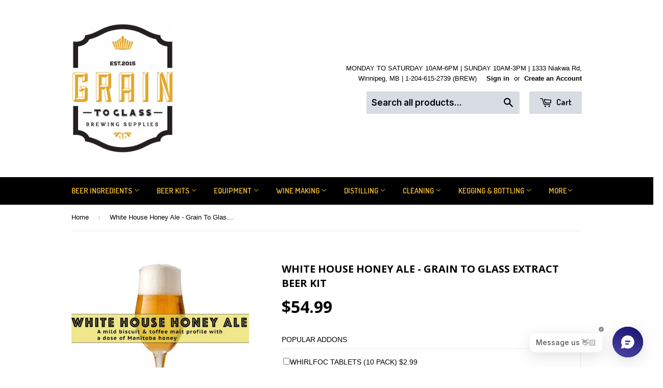

--- FILE ---
content_type: text/html; charset=utf-8
request_url: https://www.graintoglass.ca/products/white-house-honey-ale-grain-to-glass-extract-beer-kit
body_size: 30926
content:
<!doctype html>
<!--[if lt IE 7]><html class="no-js lt-ie9 lt-ie8 lt-ie7" lang="en"> <![endif]-->
<!--[if IE 7]><html class="no-js lt-ie9 lt-ie8" lang="en"> <![endif]-->
<!--[if IE 8]><html class="no-js lt-ie9" lang="en"> <![endif]-->
<!--[if IE 9 ]><html class="ie9 no-js"> <![endif]-->
<!--[if (gt IE 9)|!(IE)]><!--> <html class="no-touch no-js"> <!--<![endif]-->
<head>
  <title>White House Honey Ale - Grain To Glass Extract Beer Kit</title>

  <meta name="description" content="Straight from the White House comes a delicious honey ale recipe.  This beer has biscuit and caramel notes and packs a punch at %6.3 abv.  This beer recipe kit produces approximately 21 liters of beer. To make these kits you will need a pot that can hold a minimum of 2 gallons of water.  A 5 gallon brew pot is recommen" />

  <meta name="google-site-verification" content="EnE2Qq-YtmqH_9uRPMMzwzDZBbgD9tUm--Nda2XzeDI" />
<!-- "snippets/limespot.liquid" was not rendered, the associated app was uninstalled -->
  
  <!-- "snippets/SEOMetaManager.liquid" was not rendered, the associated app was uninstalled -->

  <!-- Basic page needs ================================================== -->
  <meta charset="utf-8">
  <meta http-equiv="X-UA-Compatible" content="IE=edge,chrome=1">

  
  <link rel="shortcut icon" href="//www.graintoglass.ca/cdn/shop/t/4/assets/favicon.png?v=130252086795400485401615569695" type="image/png" />
  
<meta name="msvalidate.01" content="DF26EDEFD92D804FE758AB1632E2EB5E" />
  <!-- Title and description ================================================== -->
 

  <!-- Product meta ================================================== -->
  
  <meta property="og:type" content="product">
  <meta property="og:title" content="White House Honey Ale - Grain To Glass Extract Beer Kit">
  <meta property="og:url" content="https://www.graintoglass.ca/products/white-house-honey-ale-grain-to-glass-extract-beer-kit">
  
  <meta property="og:image" content="http://www.graintoglass.ca/cdn/shop/files/white-house-honey-ale-grain-to-glass-extract-beer-kit-7793403_grande.jpg?v=1754927118">
  <meta property="og:image:secure_url" content="https://www.graintoglass.ca/cdn/shop/files/white-house-honey-ale-grain-to-glass-extract-beer-kit-7793403_grande.jpg?v=1754927118">
  
  <meta property="og:price:amount" content="54.99">
  <meta property="og:price:currency" content="CAD">


  <meta property="og:description" content="Straight from the White House comes a delicious honey ale recipe.  This beer has biscuit and caramel notes and packs a punch at %6.3 abv.  This beer recipe kit produces approximately 21 liters of beer. To make these kits you will need a pot that can hold a minimum of 2 gallons of water.  A 5 gallon brew pot is recommen">

  <meta property="og:site_name" content="Grain To Glass Inc">

  

<meta name="twitter:card" content="summary">


  <meta name="twitter:card" content="product">
  <meta name="twitter:title" content="White House Honey Ale - Grain To Glass Extract Beer Kit">
  <meta name="twitter:description" content="Straight from the White House comes a delicious honey ale recipe.  This beer has biscuit and caramel notes and packs a punch at %6.3 abv.  This beer recipe kit produces approximately 21 liters of beer.
To make these kits you will need a pot that can hold a minimum of 2 gallons of water.  A 5 gallon brew pot is recommended.  You will need to steep the included grains for 30 minutes.  After steeping the grains you will add in the malt extract and boil it for 60 minutes.
Est ABV: %6.3Color: 11 SRMIBU: 26Ingredients: Malt Extract, Amber and Biscuit Malt, Local Manitoba Honey, Fuggle and EKG Hops, US-05
Recommended Products:
Brew Pot
Fermcap">
  <meta name="twitter:image" content="https://www.graintoglass.ca/cdn/shop/files/white-house-honey-ale-grain-to-glass-extract-beer-kit-7793403_medium.jpg?v=1754927118">
  <meta name="twitter:image:width" content="240">
  <meta name="twitter:image:height" content="240">



  <!-- Helpers ================================================== -->
  <link rel="canonical" href="https://www.graintoglass.ca/products/white-house-honey-ale-grain-to-glass-extract-beer-kit">
  <meta name="viewport" content="width=device-width,initial-scale=1">

  
  <!-- Ajaxify Cart Plugin ================================================== -->
  <link href="//www.graintoglass.ca/cdn/shop/t/4/assets/ajaxify.scss.css?v=175041820507349328341444588392" rel="stylesheet" type="text/css" media="all" />
  

  <!-- CSS ================================================== -->
  <link href="//www.graintoglass.ca/cdn/shop/t/4/assets/timber.scss.css?v=115438734133886562221757017204" rel="stylesheet" type="text/css" media="all" />
  

  
    
    
    <link href="//fonts.googleapis.com/css?family=Open+Sans:700" rel="stylesheet" type="text/css" media="all" />
  


  
    
    
    <link href="//fonts.googleapis.com/css?family=Dosis:600" rel="stylesheet" type="text/css" media="all" />
  



  <!-- Header hook for plugins ================================================== --><script>window.performance && window.performance.mark && window.performance.mark('shopify.content_for_header.start');</script><meta name="google-site-verification" content="EnE2Qq-YtmqH_9uRPMMzwzDZBbgD9tUm--Nda2XzeDI">
<meta name="google-site-verification" content="d5UWcMeUN4dbwZ_JLYIQW507aHrXSXYOhDwLPpWuJF0">
<meta name="facebook-domain-verification" content="vlrxffsuqlh6t0q3d5i8i2ch7ytku5">
<meta id="shopify-digital-wallet" name="shopify-digital-wallet" content="/10216087/digital_wallets/dialog">
<meta name="shopify-checkout-api-token" content="a9ecbc53f83b6d78239d32966757b329">
<meta id="in-context-paypal-metadata" data-shop-id="10216087" data-venmo-supported="false" data-environment="production" data-locale="en_US" data-paypal-v4="true" data-currency="CAD">
<link rel="alternate" type="application/json+oembed" href="https://www.graintoglass.ca/products/white-house-honey-ale-grain-to-glass-extract-beer-kit.oembed">
<script async="async" src="/checkouts/internal/preloads.js?locale=en-CA"></script>
<link rel="preconnect" href="https://shop.app" crossorigin="anonymous">
<script async="async" src="https://shop.app/checkouts/internal/preloads.js?locale=en-CA&shop_id=10216087" crossorigin="anonymous"></script>
<script id="apple-pay-shop-capabilities" type="application/json">{"shopId":10216087,"countryCode":"CA","currencyCode":"CAD","merchantCapabilities":["supports3DS"],"merchantId":"gid:\/\/shopify\/Shop\/10216087","merchantName":"Grain To Glass Inc","requiredBillingContactFields":["postalAddress","email","phone"],"requiredShippingContactFields":["postalAddress","email","phone"],"shippingType":"shipping","supportedNetworks":["visa","masterCard","interac"],"total":{"type":"pending","label":"Grain To Glass Inc","amount":"1.00"},"shopifyPaymentsEnabled":true,"supportsSubscriptions":true}</script>
<script id="shopify-features" type="application/json">{"accessToken":"a9ecbc53f83b6d78239d32966757b329","betas":["rich-media-storefront-analytics"],"domain":"www.graintoglass.ca","predictiveSearch":true,"shopId":10216087,"locale":"en"}</script>
<script>var Shopify = Shopify || {};
Shopify.shop = "grain-to-glass.myshopify.com";
Shopify.locale = "en";
Shopify.currency = {"active":"CAD","rate":"1.0"};
Shopify.country = "CA";
Shopify.theme = {"name":"asdwqe-myshopify-com-supply","id":68713475,"schema_name":null,"schema_version":null,"theme_store_id":null,"role":"main"};
Shopify.theme.handle = "null";
Shopify.theme.style = {"id":null,"handle":null};
Shopify.cdnHost = "www.graintoglass.ca/cdn";
Shopify.routes = Shopify.routes || {};
Shopify.routes.root = "/";</script>
<script type="module">!function(o){(o.Shopify=o.Shopify||{}).modules=!0}(window);</script>
<script>!function(o){function n(){var o=[];function n(){o.push(Array.prototype.slice.apply(arguments))}return n.q=o,n}var t=o.Shopify=o.Shopify||{};t.loadFeatures=n(),t.autoloadFeatures=n()}(window);</script>
<script>
  window.ShopifyPay = window.ShopifyPay || {};
  window.ShopifyPay.apiHost = "shop.app\/pay";
  window.ShopifyPay.redirectState = null;
</script>
<script id="shop-js-analytics" type="application/json">{"pageType":"product"}</script>
<script defer="defer" async type="module" src="//www.graintoglass.ca/cdn/shopifycloud/shop-js/modules/v2/client.init-shop-cart-sync_BN7fPSNr.en.esm.js"></script>
<script defer="defer" async type="module" src="//www.graintoglass.ca/cdn/shopifycloud/shop-js/modules/v2/chunk.common_Cbph3Kss.esm.js"></script>
<script defer="defer" async type="module" src="//www.graintoglass.ca/cdn/shopifycloud/shop-js/modules/v2/chunk.modal_DKumMAJ1.esm.js"></script>
<script type="module">
  await import("//www.graintoglass.ca/cdn/shopifycloud/shop-js/modules/v2/client.init-shop-cart-sync_BN7fPSNr.en.esm.js");
await import("//www.graintoglass.ca/cdn/shopifycloud/shop-js/modules/v2/chunk.common_Cbph3Kss.esm.js");
await import("//www.graintoglass.ca/cdn/shopifycloud/shop-js/modules/v2/chunk.modal_DKumMAJ1.esm.js");

  window.Shopify.SignInWithShop?.initShopCartSync?.({"fedCMEnabled":true,"windoidEnabled":true});

</script>
<script>
  window.Shopify = window.Shopify || {};
  if (!window.Shopify.featureAssets) window.Shopify.featureAssets = {};
  window.Shopify.featureAssets['shop-js'] = {"shop-cart-sync":["modules/v2/client.shop-cart-sync_CJVUk8Jm.en.esm.js","modules/v2/chunk.common_Cbph3Kss.esm.js","modules/v2/chunk.modal_DKumMAJ1.esm.js"],"init-fed-cm":["modules/v2/client.init-fed-cm_7Fvt41F4.en.esm.js","modules/v2/chunk.common_Cbph3Kss.esm.js","modules/v2/chunk.modal_DKumMAJ1.esm.js"],"init-shop-email-lookup-coordinator":["modules/v2/client.init-shop-email-lookup-coordinator_Cc088_bR.en.esm.js","modules/v2/chunk.common_Cbph3Kss.esm.js","modules/v2/chunk.modal_DKumMAJ1.esm.js"],"init-windoid":["modules/v2/client.init-windoid_hPopwJRj.en.esm.js","modules/v2/chunk.common_Cbph3Kss.esm.js","modules/v2/chunk.modal_DKumMAJ1.esm.js"],"shop-button":["modules/v2/client.shop-button_B0jaPSNF.en.esm.js","modules/v2/chunk.common_Cbph3Kss.esm.js","modules/v2/chunk.modal_DKumMAJ1.esm.js"],"shop-cash-offers":["modules/v2/client.shop-cash-offers_DPIskqss.en.esm.js","modules/v2/chunk.common_Cbph3Kss.esm.js","modules/v2/chunk.modal_DKumMAJ1.esm.js"],"shop-toast-manager":["modules/v2/client.shop-toast-manager_CK7RT69O.en.esm.js","modules/v2/chunk.common_Cbph3Kss.esm.js","modules/v2/chunk.modal_DKumMAJ1.esm.js"],"init-shop-cart-sync":["modules/v2/client.init-shop-cart-sync_BN7fPSNr.en.esm.js","modules/v2/chunk.common_Cbph3Kss.esm.js","modules/v2/chunk.modal_DKumMAJ1.esm.js"],"init-customer-accounts-sign-up":["modules/v2/client.init-customer-accounts-sign-up_CfPf4CXf.en.esm.js","modules/v2/client.shop-login-button_DeIztwXF.en.esm.js","modules/v2/chunk.common_Cbph3Kss.esm.js","modules/v2/chunk.modal_DKumMAJ1.esm.js"],"pay-button":["modules/v2/client.pay-button_CgIwFSYN.en.esm.js","modules/v2/chunk.common_Cbph3Kss.esm.js","modules/v2/chunk.modal_DKumMAJ1.esm.js"],"init-customer-accounts":["modules/v2/client.init-customer-accounts_DQ3x16JI.en.esm.js","modules/v2/client.shop-login-button_DeIztwXF.en.esm.js","modules/v2/chunk.common_Cbph3Kss.esm.js","modules/v2/chunk.modal_DKumMAJ1.esm.js"],"avatar":["modules/v2/client.avatar_BTnouDA3.en.esm.js"],"init-shop-for-new-customer-accounts":["modules/v2/client.init-shop-for-new-customer-accounts_CsZy_esa.en.esm.js","modules/v2/client.shop-login-button_DeIztwXF.en.esm.js","modules/v2/chunk.common_Cbph3Kss.esm.js","modules/v2/chunk.modal_DKumMAJ1.esm.js"],"shop-follow-button":["modules/v2/client.shop-follow-button_BRMJjgGd.en.esm.js","modules/v2/chunk.common_Cbph3Kss.esm.js","modules/v2/chunk.modal_DKumMAJ1.esm.js"],"checkout-modal":["modules/v2/client.checkout-modal_B9Drz_yf.en.esm.js","modules/v2/chunk.common_Cbph3Kss.esm.js","modules/v2/chunk.modal_DKumMAJ1.esm.js"],"shop-login-button":["modules/v2/client.shop-login-button_DeIztwXF.en.esm.js","modules/v2/chunk.common_Cbph3Kss.esm.js","modules/v2/chunk.modal_DKumMAJ1.esm.js"],"lead-capture":["modules/v2/client.lead-capture_DXYzFM3R.en.esm.js","modules/v2/chunk.common_Cbph3Kss.esm.js","modules/v2/chunk.modal_DKumMAJ1.esm.js"],"shop-login":["modules/v2/client.shop-login_CA5pJqmO.en.esm.js","modules/v2/chunk.common_Cbph3Kss.esm.js","modules/v2/chunk.modal_DKumMAJ1.esm.js"],"payment-terms":["modules/v2/client.payment-terms_BxzfvcZJ.en.esm.js","modules/v2/chunk.common_Cbph3Kss.esm.js","modules/v2/chunk.modal_DKumMAJ1.esm.js"]};
</script>
<script>(function() {
  var isLoaded = false;
  function asyncLoad() {
    if (isLoaded) return;
    isLoaded = true;
    var urls = ["https:\/\/cdn.shopify.com\/s\/files\/1\/1021\/6087\/t\/4\/assets\/sca-qv-scripts-noconfig.js?15728224239735806010\u0026shop=grain-to-glass.myshopify.com","\/\/swymv3starter-01.azureedge.net\/code\/swym-shopify.js?shop=grain-to-glass.myshopify.com","https:\/\/cdn.recovermycart.com\/scripts\/keepcart\/CartJS.min.js?shop=grain-to-glass.myshopify.com\u0026shop=grain-to-glass.myshopify.com","https:\/\/static.klaviyo.com\/onsite\/js\/klaviyo.js?company_id=XaZxSF\u0026shop=grain-to-glass.myshopify.com","https:\/\/static.klaviyo.com\/onsite\/js\/klaviyo.js?company_id=XaZxSF\u0026shop=grain-to-glass.myshopify.com","\/\/d1liekpayvooaz.cloudfront.net\/apps\/customizery\/customizery.js?shop=grain-to-glass.myshopify.com","https:\/\/cdn.hextom.com\/js\/quickannouncementbar.js?shop=grain-to-glass.myshopify.com"];
    for (var i = 0; i < urls.length; i++) {
      var s = document.createElement('script');
      s.type = 'text/javascript';
      s.async = true;
      s.src = urls[i];
      var x = document.getElementsByTagName('script')[0];
      x.parentNode.insertBefore(s, x);
    }
  };
  if(window.attachEvent) {
    window.attachEvent('onload', asyncLoad);
  } else {
    window.addEventListener('load', asyncLoad, false);
  }
})();</script>
<script id="__st">var __st={"a":10216087,"offset":-21600,"reqid":"b4f16b61-ff18-4e0f-9479-c5dc369f5337-1770074137","pageurl":"www.graintoglass.ca\/products\/white-house-honey-ale-grain-to-glass-extract-beer-kit","u":"e41c2d68e1e0","p":"product","rtyp":"product","rid":10414100550};</script>
<script>window.ShopifyPaypalV4VisibilityTracking = true;</script>
<script id="captcha-bootstrap">!function(){'use strict';const t='contact',e='account',n='new_comment',o=[[t,t],['blogs',n],['comments',n],[t,'customer']],c=[[e,'customer_login'],[e,'guest_login'],[e,'recover_customer_password'],[e,'create_customer']],r=t=>t.map((([t,e])=>`form[action*='/${t}']:not([data-nocaptcha='true']) input[name='form_type'][value='${e}']`)).join(','),a=t=>()=>t?[...document.querySelectorAll(t)].map((t=>t.form)):[];function s(){const t=[...o],e=r(t);return a(e)}const i='password',u='form_key',d=['recaptcha-v3-token','g-recaptcha-response','h-captcha-response',i],f=()=>{try{return window.sessionStorage}catch{return}},m='__shopify_v',_=t=>t.elements[u];function p(t,e,n=!1){try{const o=window.sessionStorage,c=JSON.parse(o.getItem(e)),{data:r}=function(t){const{data:e,action:n}=t;return t[m]||n?{data:e,action:n}:{data:t,action:n}}(c);for(const[e,n]of Object.entries(r))t.elements[e]&&(t.elements[e].value=n);n&&o.removeItem(e)}catch(o){console.error('form repopulation failed',{error:o})}}const l='form_type',E='cptcha';function T(t){t.dataset[E]=!0}const w=window,h=w.document,L='Shopify',v='ce_forms',y='captcha';let A=!1;((t,e)=>{const n=(g='f06e6c50-85a8-45c8-87d0-21a2b65856fe',I='https://cdn.shopify.com/shopifycloud/storefront-forms-hcaptcha/ce_storefront_forms_captcha_hcaptcha.v1.5.2.iife.js',D={infoText:'Protected by hCaptcha',privacyText:'Privacy',termsText:'Terms'},(t,e,n)=>{const o=w[L][v],c=o.bindForm;if(c)return c(t,g,e,D).then(n);var r;o.q.push([[t,g,e,D],n]),r=I,A||(h.body.append(Object.assign(h.createElement('script'),{id:'captcha-provider',async:!0,src:r})),A=!0)});var g,I,D;w[L]=w[L]||{},w[L][v]=w[L][v]||{},w[L][v].q=[],w[L][y]=w[L][y]||{},w[L][y].protect=function(t,e){n(t,void 0,e),T(t)},Object.freeze(w[L][y]),function(t,e,n,w,h,L){const[v,y,A,g]=function(t,e,n){const i=e?o:[],u=t?c:[],d=[...i,...u],f=r(d),m=r(i),_=r(d.filter((([t,e])=>n.includes(e))));return[a(f),a(m),a(_),s()]}(w,h,L),I=t=>{const e=t.target;return e instanceof HTMLFormElement?e:e&&e.form},D=t=>v().includes(t);t.addEventListener('submit',(t=>{const e=I(t);if(!e)return;const n=D(e)&&!e.dataset.hcaptchaBound&&!e.dataset.recaptchaBound,o=_(e),c=g().includes(e)&&(!o||!o.value);(n||c)&&t.preventDefault(),c&&!n&&(function(t){try{if(!f())return;!function(t){const e=f();if(!e)return;const n=_(t);if(!n)return;const o=n.value;o&&e.removeItem(o)}(t);const e=Array.from(Array(32),(()=>Math.random().toString(36)[2])).join('');!function(t,e){_(t)||t.append(Object.assign(document.createElement('input'),{type:'hidden',name:u})),t.elements[u].value=e}(t,e),function(t,e){const n=f();if(!n)return;const o=[...t.querySelectorAll(`input[type='${i}']`)].map((({name:t})=>t)),c=[...d,...o],r={};for(const[a,s]of new FormData(t).entries())c.includes(a)||(r[a]=s);n.setItem(e,JSON.stringify({[m]:1,action:t.action,data:r}))}(t,e)}catch(e){console.error('failed to persist form',e)}}(e),e.submit())}));const S=(t,e)=>{t&&!t.dataset[E]&&(n(t,e.some((e=>e===t))),T(t))};for(const o of['focusin','change'])t.addEventListener(o,(t=>{const e=I(t);D(e)&&S(e,y())}));const B=e.get('form_key'),M=e.get(l),P=B&&M;t.addEventListener('DOMContentLoaded',(()=>{const t=y();if(P)for(const e of t)e.elements[l].value===M&&p(e,B);[...new Set([...A(),...v().filter((t=>'true'===t.dataset.shopifyCaptcha))])].forEach((e=>S(e,t)))}))}(h,new URLSearchParams(w.location.search),n,t,e,['guest_login'])})(!0,!0)}();</script>
<script integrity="sha256-4kQ18oKyAcykRKYeNunJcIwy7WH5gtpwJnB7kiuLZ1E=" data-source-attribution="shopify.loadfeatures" defer="defer" src="//www.graintoglass.ca/cdn/shopifycloud/storefront/assets/storefront/load_feature-a0a9edcb.js" crossorigin="anonymous"></script>
<script crossorigin="anonymous" defer="defer" src="//www.graintoglass.ca/cdn/shopifycloud/storefront/assets/shopify_pay/storefront-65b4c6d7.js?v=20250812"></script>
<script data-source-attribution="shopify.dynamic_checkout.dynamic.init">var Shopify=Shopify||{};Shopify.PaymentButton=Shopify.PaymentButton||{isStorefrontPortableWallets:!0,init:function(){window.Shopify.PaymentButton.init=function(){};var t=document.createElement("script");t.src="https://www.graintoglass.ca/cdn/shopifycloud/portable-wallets/latest/portable-wallets.en.js",t.type="module",document.head.appendChild(t)}};
</script>
<script data-source-attribution="shopify.dynamic_checkout.buyer_consent">
  function portableWalletsHideBuyerConsent(e){var t=document.getElementById("shopify-buyer-consent"),n=document.getElementById("shopify-subscription-policy-button");t&&n&&(t.classList.add("hidden"),t.setAttribute("aria-hidden","true"),n.removeEventListener("click",e))}function portableWalletsShowBuyerConsent(e){var t=document.getElementById("shopify-buyer-consent"),n=document.getElementById("shopify-subscription-policy-button");t&&n&&(t.classList.remove("hidden"),t.removeAttribute("aria-hidden"),n.addEventListener("click",e))}window.Shopify?.PaymentButton&&(window.Shopify.PaymentButton.hideBuyerConsent=portableWalletsHideBuyerConsent,window.Shopify.PaymentButton.showBuyerConsent=portableWalletsShowBuyerConsent);
</script>
<script data-source-attribution="shopify.dynamic_checkout.cart.bootstrap">document.addEventListener("DOMContentLoaded",(function(){function t(){return document.querySelector("shopify-accelerated-checkout-cart, shopify-accelerated-checkout")}if(t())Shopify.PaymentButton.init();else{new MutationObserver((function(e,n){t()&&(Shopify.PaymentButton.init(),n.disconnect())})).observe(document.body,{childList:!0,subtree:!0})}}));
</script>
<link id="shopify-accelerated-checkout-styles" rel="stylesheet" media="screen" href="https://www.graintoglass.ca/cdn/shopifycloud/portable-wallets/latest/accelerated-checkout-backwards-compat.css" crossorigin="anonymous">
<style id="shopify-accelerated-checkout-cart">
        #shopify-buyer-consent {
  margin-top: 1em;
  display: inline-block;
  width: 100%;
}

#shopify-buyer-consent.hidden {
  display: none;
}

#shopify-subscription-policy-button {
  background: none;
  border: none;
  padding: 0;
  text-decoration: underline;
  font-size: inherit;
  cursor: pointer;
}

#shopify-subscription-policy-button::before {
  box-shadow: none;
}

      </style>

<script>window.performance && window.performance.mark && window.performance.mark('shopify.content_for_header.end');</script>

<!--[if lt IE 9]>
<script src="//cdnjs.cloudflare.com/ajax/libs/html5shiv/3.7.2/html5shiv.min.js" type="text/javascript"></script>
<script src="//www.graintoglass.ca/cdn/shop/t/4/assets/respond.min.js?v=52248677837542619231444588390" type="text/javascript"></script>
<link href="//www.graintoglass.ca/cdn/shop/t/4/assets/respond-proxy.html" id="respond-proxy" rel="respond-proxy" />
<link href="//www.graintoglass.ca/search?q=f9513035a867f50e7e568bed54adcf19" id="respond-redirect" rel="respond-redirect" />
<script src="//www.graintoglass.ca/search?q=f9513035a867f50e7e568bed54adcf19" type="text/javascript"></script>
<![endif]-->
<!--[if (lte IE 9) ]><script src="//www.graintoglass.ca/cdn/shop/t/4/assets/match-media.min.js?v=159635276924582161481444588389" type="text/javascript"></script><![endif]-->


  
  

  <script src="//ajax.googleapis.com/ajax/libs/jquery/1.11.0/jquery.min.js" type="text/javascript"></script>
  <script src="//www.graintoglass.ca/cdn/shop/t/4/assets/modernizr.min.js?v=26620055551102246001444588389" type="text/javascript"></script>

<!-- Hits Analytics tracking code -->

  

<!-- end of Hits Analytics code -->

 <link rel="stylesheet" href="//www.graintoglass.ca/cdn/shop/t/4/assets/sca-quick-view.css?v=127443948230706355921470072827">
<link rel="stylesheet" href="//www.graintoglass.ca/cdn/shop/t/4/assets/sca-jquery.fancybox.css?v=50433719388693846841470072826">

<script src="//www.graintoglass.ca/cdn/shopifycloud/storefront/assets/themes_support/option_selection-b017cd28.js" type="text/javascript"></script>

  
  


<!-- Global site tag (gtag.js) - Google Ads: 952925383 -->
<script async src="https://www.googletagmanager.com/gtag/js?id=AW-952925383"></script>
<script>
  window.dataLayer = window.dataLayer || [];
  function gtag(){dataLayer.push(arguments);}
  gtag('js', new Date());

  gtag('config', 'AW-952925383');
</script>


 
 <script>window.Four = {
  currency: "CAD",
  local: "en",
  themeName: "asdwqe-myshopify-com-supply",
  countryCode: null,
  product: {"id":10414100550,"title":"White House Honey Ale - Grain To Glass Extract Beer Kit","handle":"white-house-honey-ale-grain-to-glass-extract-beer-kit","description":"\u003cp\u003eStraight from the White House comes a delicious honey ale recipe.  This beer has biscuit and caramel notes and packs a punch at %6.3 abv.  This beer recipe kit produces approximately 21 liters of beer.\u003c\/p\u003e\n\u003cp\u003eTo make these kits you will need a pot that can hold a minimum of 2 gallons of water.  A 5 gallon brew pot is recommended.  You will need to steep the included grains for 30 minutes.  After steeping the grains you will add in the malt extract and boil it for 60 minutes.\u003c\/p\u003e\n\u003cp\u003eEst ABV: %6.3\u003cbr\u003eColor: 11 SRM\u003cbr\u003eIBU: 26\u003cbr\u003e\u003cbr\u003eIngredients: Malt Extract, Amber and Biscuit Malt, Local Manitoba Honey, Fuggle and EKG Hops, US-05\u003c\/p\u003e\n\u003cp\u003eRecommended Products:\u003c\/p\u003e\n\u003cp\u003e\u003cspan style=\"color: #0000ff;\"\u003e\u003ca style=\"color: #0000ff;\" title=\"brew pot 5 gallon\" href=\"http:\/\/www.graintoglass.ca\/products\/brew-pot-5-gallon-stainless-steel\"\u003eBrew Pot\u003c\/a\u003e\u003c\/span\u003e\u003c\/p\u003e\n\u003cp\u003e\u003cspan style=\"color: #0000ff;\"\u003e\u003ca style=\"color: #0000ff;\" title=\"fermcap\" href=\"http:\/\/www.graintoglass.ca\/products\/fermcap-s-foam-inhibitor\"\u003eFermcap\u003c\/a\u003e\u003c\/span\u003e\u003c\/p\u003e","published_at":"2015-10-11T13:12:00-05:00","created_at":"2017-04-17T08:07:09-05:00","vendor":"grain to glass","type":"G2G EXTRACT KIT","tags":["ALE","arrivals","BEER","exkit","extract","glass","honey","KIT","new","obama","partial","recipe","recipes","usa","wheat"],"price":5499,"price_min":5499,"price_max":5499,"available":false,"price_varies":false,"compare_at_price":4499,"compare_at_price_min":4499,"compare_at_price_max":4499,"compare_at_price_varies":false,"variants":[{"id":41884755654,"title":"Default Title","option1":"Default Title","option2":null,"option3":null,"sku":"EX-WHOUSE-US-05","requires_shipping":true,"taxable":false,"featured_image":null,"available":false,"name":"White House Honey Ale - Grain To Glass Extract Beer Kit","public_title":null,"options":["Default Title"],"price":5499,"weight":4518,"compare_at_price":4499,"inventory_quantity":0,"inventory_management":"shopify","inventory_policy":"deny","barcode":"G2GEXwhitehouse","requires_selling_plan":false,"selling_plan_allocations":[]}],"images":["\/\/www.graintoglass.ca\/cdn\/shop\/files\/white-house-honey-ale-grain-to-glass-extract-beer-kit-7793403.jpg?v=1754927118"],"featured_image":"\/\/www.graintoglass.ca\/cdn\/shop\/files\/white-house-honey-ale-grain-to-glass-extract-beer-kit-7793403.jpg?v=1754927118","options":["Title"],"media":[{"alt":"White House Honey Ale - Grain To Glass Extract Beer Kit - Grain To Glass Inc","id":36223011455211,"position":1,"preview_image":{"aspect_ratio":1.333,"height":600,"width":800,"src":"\/\/www.graintoglass.ca\/cdn\/shop\/files\/white-house-honey-ale-grain-to-glass-extract-beer-kit-7793403.jpg?v=1754927118"},"aspect_ratio":1.333,"height":600,"media_type":"image","src":"\/\/www.graintoglass.ca\/cdn\/shop\/files\/white-house-honey-ale-grain-to-glass-extract-beer-kit-7793403.jpg?v=1754927118","width":800}],"requires_selling_plan":false,"selling_plan_groups":[],"content":"\u003cp\u003eStraight from the White House comes a delicious honey ale recipe.  This beer has biscuit and caramel notes and packs a punch at %6.3 abv.  This beer recipe kit produces approximately 21 liters of beer.\u003c\/p\u003e\n\u003cp\u003eTo make these kits you will need a pot that can hold a minimum of 2 gallons of water.  A 5 gallon brew pot is recommended.  You will need to steep the included grains for 30 minutes.  After steeping the grains you will add in the malt extract and boil it for 60 minutes.\u003c\/p\u003e\n\u003cp\u003eEst ABV: %6.3\u003cbr\u003eColor: 11 SRM\u003cbr\u003eIBU: 26\u003cbr\u003e\u003cbr\u003eIngredients: Malt Extract, Amber and Biscuit Malt, Local Manitoba Honey, Fuggle and EKG Hops, US-05\u003c\/p\u003e\n\u003cp\u003eRecommended Products:\u003c\/p\u003e\n\u003cp\u003e\u003cspan style=\"color: #0000ff;\"\u003e\u003ca style=\"color: #0000ff;\" title=\"brew pot 5 gallon\" href=\"http:\/\/www.graintoglass.ca\/products\/brew-pot-5-gallon-stainless-steel\"\u003eBrew Pot\u003c\/a\u003e\u003c\/span\u003e\u003c\/p\u003e\n\u003cp\u003e\u003cspan style=\"color: #0000ff;\"\u003e\u003ca style=\"color: #0000ff;\" title=\"fermcap\" href=\"http:\/\/www.graintoglass.ca\/products\/fermcap-s-foam-inhibitor\"\u003eFermcap\u003c\/a\u003e\u003c\/span\u003e\u003c\/p\u003e"},
  currentVariant: {"id":41884755654,"title":"Default Title","option1":"Default Title","option2":null,"option3":null,"sku":"EX-WHOUSE-US-05","requires_shipping":true,"taxable":false,"featured_image":null,"available":false,"name":"White House Honey Ale - Grain To Glass Extract Beer Kit","public_title":null,"options":["Default Title"],"price":5499,"weight":4518,"compare_at_price":4499,"inventory_quantity":0,"inventory_management":"shopify","inventory_policy":"deny","barcode":"G2GEXwhitehouse","requires_selling_plan":false,"selling_plan_allocations":[]},
  cartTotal: 0,
  load: function(d) {
    var s = d.createElement('script');
    s.src = 'https://scripts.paywithfour.com/public/javascripts/shopify-four-javascript.v2.js?r=60be4bed12aaff001e7e1083&l="en"';
    s.setAttribute('async', '');
    d.head.appendChild(s);
  }
};
window.addEventListener('load', function() {
  window.Four.load(document);
});</script><!--DOOFINDER-SHOPIFY-->  <!--/DOOFINDER-SHOPIFY-->
<meta name="facebook-domain-verification" content="mx3j3yj9hgbaftat7gxxp757utordm" />
<!-- BEGIN app block: shopify://apps/also-bought/blocks/app-embed-block/b94b27b4-738d-4d92-9e60-43c22d1da3f2 --><script>
    window.codeblackbelt = window.codeblackbelt || {};
    window.codeblackbelt.shop = window.codeblackbelt.shop || 'grain-to-glass.myshopify.com';
    
        window.codeblackbelt.productId = 10414100550;</script><script src="//cdn.codeblackbelt.com/widgets/also-bought/main.min.js?version=2026020217-0600" async></script>
<!-- END app block --><!-- BEGIN app block: shopify://apps/tinyseo/blocks/breadcrumbs-json-ld-embed/0605268f-f7c4-4e95-b560-e43df7d59ae4 --><script type="application/ld+json" id="tinyimg-breadcrumbs-json-ld">
      {
        "@context": "https://schema.org",
        "@type": "BreadcrumbList",
        "itemListElement": [
          {
            "@type": "ListItem",
            "position": 1,
            "item": {
              "@id": "https://www.graintoglass.ca",
          "name": "Home"
        }
      }
      
        
        
      ,{
        "@type": "ListItem",
        "position": 2,
        "item": {
          "@id": "https://www.graintoglass.ca/products/white-house-honey-ale-grain-to-glass-extract-beer-kit",
          "name": "White House Honey Ale - Grain To Glass Extract Beer Kit"
        }
      }
      
      ]
    }
  </script>
<!-- END app block --><!-- BEGIN app block: shopify://apps/tinyseo/blocks/product-json-ld-embed/0605268f-f7c4-4e95-b560-e43df7d59ae4 --><script type="application/ld+json" id="tinyimg-product-json-ld">{
  "@context": "https://schema.org/",
  "@type": "Product",
  "@id": "https://www.graintoglass.ca/products/white-house-honey-ale-grain-to-glass-extract-beer-kit",

  "category": "G2G EXTRACT KIT",
  

  
  
  

  

  "weight": {
  "@type": "QuantitativeValue",
  "value": "9.96",
  "unitCode": "LBR"
  },"offers" : [
  {
  "@type" : "Offer" ,
  "mpn": "G2GEXwhitehouse",
  

  "sku": "EX-WHOUSE-US-05",
  
  "priceCurrency" : "CAD" ,
  "price": "54.99",
  "priceValidUntil": "2026-05-03",
  
  
  "availability" : "http://schema.org/OutOfStock",
  
  "itemCondition": "http://schema.org/NewCondition",
  

  "url" : "https://www.graintoglass.ca/products/white-house-honey-ale-grain-to-glass-extract-beer-kit?variant=41884755654",
  

  
  
  "hasMerchantReturnPolicy": {
    "@type": "MerchantReturnPolicy",
    "returnPolicyCategory": "https://schema.org/MerchantReturnFiniteReturnWindow",
    
    "url" : "https://www.graintoglass.ca/policies/refund-policy",
    
    
    

    "applicableCountry": "ZZ",
"returnMethod": [
      
      "https://schema.org/ReturnByMail",
      "https://schema.org/ReturnInStore"
    ],
    
    "merchantReturnDays": "30",
    

    "returnFees": "https://schema.org/FreeReturn",
    
    
    "restockingFee": {
      "@type": "MonetaryAmount",
      "value": "0",
      "currency": "CAD"
    },
    
    "refundType": "https://schema.org/FullRefund"
  
  },
  
  
  
  "shippingDetails": [
    
    {
      "@type": "OfferShippingDetails",
      "shippingDestination": {
         "@type": "DefinedRegion",
         "addressCountry": "CA"
      },
      
      "shippingRate": {
        "@type": "MonetaryAmount",
        "minValue": 0,
        "maxValue": 30,
        "currency": "CAD"
      },
      
      "deliveryTime": {
        "@type": "ShippingDeliveryTime",
        "handlingTime": {
          "@type": "QuantitativeValue",
          "minValue": 1,
          "maxValue": 2,
          "unitCode": "DAY"
        },
        "transitTime": {
          "@type": "QuantitativeValue",
          "minValue": 1,
          "maxValue": 7,
          "unitCode": "DAY"
        }
      }
    }
    
    ,
    {
      "@type": "OfferShippingDetails",
      "shippingDestination": {
         "@type": "DefinedRegion",
         "addressCountry": "US"
      },
      
      "shippingRate": {
        "@type": "MonetaryAmount",
        "minValue": 0,
        "maxValue": 30,
        "currency": "CAD"
      },
      
      "deliveryTime": {
        "@type": "ShippingDeliveryTime",
        "handlingTime": {
          "@type": "QuantitativeValue",
          "minValue": 1,
          "maxValue": 2,
          "unitCode": "DAY"
        },
        "transitTime": {
          "@type": "QuantitativeValue",
          "minValue": 1,
          "maxValue": 7,
          "unitCode": "DAY"
        }
      }
    }
    
    
  ],
  
  "seller" : {
  "@type" : "Organization",
  "name" : "Grain To Glass Inc"
  }
  }
  ],
  "name": "White House Honey Ale - Grain To Glass Extract Beer Kit","image": "https://www.graintoglass.ca/cdn/shop/files/white-house-honey-ale-grain-to-glass-extract-beer-kit-7793403.jpg?v=1754927118",








  
  
  
  




  
  
  
  
  
  


  
  
  
  
"aggregateRating": {
    "@type": "AggregateRating",
    "ratingValue": "4.0",
    "ratingCount": "1",
    "bestRating": "5",
    "worstRating": "1"
  },"description": "Straight from the White House comes a delicious honey ale recipe.  This beer has biscuit and caramel notes and packs a punch at %6.3 abv.  This beer recipe kit produces approximately 21 liters of beer. To make these kits you will need a pot that can hold a minimum of 2 gallons of water.  A 5 gallon brew pot is recommended.  You will need to steep the included grains for 30 minutes.  After steeping the grains you will add in the malt extract and boil it for 60 minutes. Est ABV: %6.3Color: 11 SRMIBU: 26Ingredients: Malt Extract, Amber and Biscuit Malt, Local Manitoba Honey, Fuggle and EKG Hops, US-05 Recommended Products: Brew Pot Fermcap",
  "manufacturer": "grain to glass",
  "material": "",
  "url": "https://www.graintoglass.ca/products/white-house-honey-ale-grain-to-glass-extract-beer-kit",
    
  "additionalProperty":
  [
  
    
    
    ],
    
    "brand": {
      "@type": "Brand",
      "name": "grain to glass"
    }
 }
</script>
<!-- END app block --><!-- BEGIN app block: shopify://apps/klaviyo-email-marketing-sms/blocks/klaviyo-onsite-embed/2632fe16-c075-4321-a88b-50b567f42507 -->












  <script async src="https://static.klaviyo.com/onsite/js/XaZxSF/klaviyo.js?company_id=XaZxSF"></script>
  <script>!function(){if(!window.klaviyo){window._klOnsite=window._klOnsite||[];try{window.klaviyo=new Proxy({},{get:function(n,i){return"push"===i?function(){var n;(n=window._klOnsite).push.apply(n,arguments)}:function(){for(var n=arguments.length,o=new Array(n),w=0;w<n;w++)o[w]=arguments[w];var t="function"==typeof o[o.length-1]?o.pop():void 0,e=new Promise((function(n){window._klOnsite.push([i].concat(o,[function(i){t&&t(i),n(i)}]))}));return e}}})}catch(n){window.klaviyo=window.klaviyo||[],window.klaviyo.push=function(){var n;(n=window._klOnsite).push.apply(n,arguments)}}}}();</script>

  
    <script id="viewed_product">
      if (item == null) {
        var _learnq = _learnq || [];

        var MetafieldReviews = null
        var MetafieldYotpoRating = null
        var MetafieldYotpoCount = null
        var MetafieldLooxRating = null
        var MetafieldLooxCount = null
        var okendoProduct = null
        var okendoProductReviewCount = null
        var okendoProductReviewAverageValue = null
        try {
          // The following fields are used for Customer Hub recently viewed in order to add reviews.
          // This information is not part of __kla_viewed. Instead, it is part of __kla_viewed_reviewed_items
          MetafieldReviews = {"rating":{"value":"4.0","scale_min":"1.0","scale_max":"5.0"},"rating_count":1};
          MetafieldYotpoRating = null
          MetafieldYotpoCount = null
          MetafieldLooxRating = null
          MetafieldLooxCount = null

          okendoProduct = null
          // If the okendo metafield is not legacy, it will error, which then requires the new json formatted data
          if (okendoProduct && 'error' in okendoProduct) {
            okendoProduct = null
          }
          okendoProductReviewCount = okendoProduct ? okendoProduct.reviewCount : null
          okendoProductReviewAverageValue = okendoProduct ? okendoProduct.reviewAverageValue : null
        } catch (error) {
          console.error('Error in Klaviyo onsite reviews tracking:', error);
        }

        var item = {
          Name: "White House Honey Ale - Grain To Glass Extract Beer Kit",
          ProductID: 10414100550,
          Categories: ["GRAIN TO GLASS EXTRACT BEER RECIPE KITS - 21 LITERS","HOMEBREW BEER MAKING RECIPE KITS IN CANADA","NEW ARRIVALS"],
          ImageURL: "https://www.graintoglass.ca/cdn/shop/files/white-house-honey-ale-grain-to-glass-extract-beer-kit-7793403_grande.jpg?v=1754927118",
          URL: "https://www.graintoglass.ca/products/white-house-honey-ale-grain-to-glass-extract-beer-kit",
          Brand: "grain to glass",
          Price: "$54.99",
          Value: "54.99",
          CompareAtPrice: "$44.99"
        };
        _learnq.push(['track', 'Viewed Product', item]);
        _learnq.push(['trackViewedItem', {
          Title: item.Name,
          ItemId: item.ProductID,
          Categories: item.Categories,
          ImageUrl: item.ImageURL,
          Url: item.URL,
          Metadata: {
            Brand: item.Brand,
            Price: item.Price,
            Value: item.Value,
            CompareAtPrice: item.CompareAtPrice
          },
          metafields:{
            reviews: MetafieldReviews,
            yotpo:{
              rating: MetafieldYotpoRating,
              count: MetafieldYotpoCount,
            },
            loox:{
              rating: MetafieldLooxRating,
              count: MetafieldLooxCount,
            },
            okendo: {
              rating: okendoProductReviewAverageValue,
              count: okendoProductReviewCount,
            }
          }
        }]);
      }
    </script>
  




  <script>
    window.klaviyoReviewsProductDesignMode = false
  </script>







<!-- END app block --><!-- BEGIN app block: shopify://apps/cbb-shipping-rates/blocks/app-embed-block/de9da91b-8d51-4359-81df-b8b0288464c7 --><script>
    window.codeblackbelt = window.codeblackbelt || {};
    window.codeblackbelt.shop = window.codeblackbelt.shop || 'grain-to-glass.myshopify.com';
    </script><script src="//cdn.codeblackbelt.com/widgets/shipping-rates-calculator-plus/main.min.js?version=2026020217-0600" async></script>
<!-- END app block --><script src="https://cdn.shopify.com/extensions/019c1c15-2779-7f7d-8c2a-f594f506660f/moosedesk-helpdesk-923/assets/moosedesk.js" type="text/javascript" defer="defer"></script>
<link href="https://monorail-edge.shopifysvc.com" rel="dns-prefetch">
<script>(function(){if ("sendBeacon" in navigator && "performance" in window) {try {var session_token_from_headers = performance.getEntriesByType('navigation')[0].serverTiming.find(x => x.name == '_s').description;} catch {var session_token_from_headers = undefined;}var session_cookie_matches = document.cookie.match(/_shopify_s=([^;]*)/);var session_token_from_cookie = session_cookie_matches && session_cookie_matches.length === 2 ? session_cookie_matches[1] : "";var session_token = session_token_from_headers || session_token_from_cookie || "";function handle_abandonment_event(e) {var entries = performance.getEntries().filter(function(entry) {return /monorail-edge.shopifysvc.com/.test(entry.name);});if (!window.abandonment_tracked && entries.length === 0) {window.abandonment_tracked = true;var currentMs = Date.now();var navigation_start = performance.timing.navigationStart;var payload = {shop_id: 10216087,url: window.location.href,navigation_start,duration: currentMs - navigation_start,session_token,page_type: "product"};window.navigator.sendBeacon("https://monorail-edge.shopifysvc.com/v1/produce", JSON.stringify({schema_id: "online_store_buyer_site_abandonment/1.1",payload: payload,metadata: {event_created_at_ms: currentMs,event_sent_at_ms: currentMs}}));}}window.addEventListener('pagehide', handle_abandonment_event);}}());</script>
<script id="web-pixels-manager-setup">(function e(e,d,r,n,o){if(void 0===o&&(o={}),!Boolean(null===(a=null===(i=window.Shopify)||void 0===i?void 0:i.analytics)||void 0===a?void 0:a.replayQueue)){var i,a;window.Shopify=window.Shopify||{};var t=window.Shopify;t.analytics=t.analytics||{};var s=t.analytics;s.replayQueue=[],s.publish=function(e,d,r){return s.replayQueue.push([e,d,r]),!0};try{self.performance.mark("wpm:start")}catch(e){}var l=function(){var e={modern:/Edge?\/(1{2}[4-9]|1[2-9]\d|[2-9]\d{2}|\d{4,})\.\d+(\.\d+|)|Firefox\/(1{2}[4-9]|1[2-9]\d|[2-9]\d{2}|\d{4,})\.\d+(\.\d+|)|Chrom(ium|e)\/(9{2}|\d{3,})\.\d+(\.\d+|)|(Maci|X1{2}).+ Version\/(15\.\d+|(1[6-9]|[2-9]\d|\d{3,})\.\d+)([,.]\d+|)( \(\w+\)|)( Mobile\/\w+|) Safari\/|Chrome.+OPR\/(9{2}|\d{3,})\.\d+\.\d+|(CPU[ +]OS|iPhone[ +]OS|CPU[ +]iPhone|CPU IPhone OS|CPU iPad OS)[ +]+(15[._]\d+|(1[6-9]|[2-9]\d|\d{3,})[._]\d+)([._]\d+|)|Android:?[ /-](13[3-9]|1[4-9]\d|[2-9]\d{2}|\d{4,})(\.\d+|)(\.\d+|)|Android.+Firefox\/(13[5-9]|1[4-9]\d|[2-9]\d{2}|\d{4,})\.\d+(\.\d+|)|Android.+Chrom(ium|e)\/(13[3-9]|1[4-9]\d|[2-9]\d{2}|\d{4,})\.\d+(\.\d+|)|SamsungBrowser\/([2-9]\d|\d{3,})\.\d+/,legacy:/Edge?\/(1[6-9]|[2-9]\d|\d{3,})\.\d+(\.\d+|)|Firefox\/(5[4-9]|[6-9]\d|\d{3,})\.\d+(\.\d+|)|Chrom(ium|e)\/(5[1-9]|[6-9]\d|\d{3,})\.\d+(\.\d+|)([\d.]+$|.*Safari\/(?![\d.]+ Edge\/[\d.]+$))|(Maci|X1{2}).+ Version\/(10\.\d+|(1[1-9]|[2-9]\d|\d{3,})\.\d+)([,.]\d+|)( \(\w+\)|)( Mobile\/\w+|) Safari\/|Chrome.+OPR\/(3[89]|[4-9]\d|\d{3,})\.\d+\.\d+|(CPU[ +]OS|iPhone[ +]OS|CPU[ +]iPhone|CPU IPhone OS|CPU iPad OS)[ +]+(10[._]\d+|(1[1-9]|[2-9]\d|\d{3,})[._]\d+)([._]\d+|)|Android:?[ /-](13[3-9]|1[4-9]\d|[2-9]\d{2}|\d{4,})(\.\d+|)(\.\d+|)|Mobile Safari.+OPR\/([89]\d|\d{3,})\.\d+\.\d+|Android.+Firefox\/(13[5-9]|1[4-9]\d|[2-9]\d{2}|\d{4,})\.\d+(\.\d+|)|Android.+Chrom(ium|e)\/(13[3-9]|1[4-9]\d|[2-9]\d{2}|\d{4,})\.\d+(\.\d+|)|Android.+(UC? ?Browser|UCWEB|U3)[ /]?(15\.([5-9]|\d{2,})|(1[6-9]|[2-9]\d|\d{3,})\.\d+)\.\d+|SamsungBrowser\/(5\.\d+|([6-9]|\d{2,})\.\d+)|Android.+MQ{2}Browser\/(14(\.(9|\d{2,})|)|(1[5-9]|[2-9]\d|\d{3,})(\.\d+|))(\.\d+|)|K[Aa][Ii]OS\/(3\.\d+|([4-9]|\d{2,})\.\d+)(\.\d+|)/},d=e.modern,r=e.legacy,n=navigator.userAgent;return n.match(d)?"modern":n.match(r)?"legacy":"unknown"}(),u="modern"===l?"modern":"legacy",c=(null!=n?n:{modern:"",legacy:""})[u],f=function(e){return[e.baseUrl,"/wpm","/b",e.hashVersion,"modern"===e.buildTarget?"m":"l",".js"].join("")}({baseUrl:d,hashVersion:r,buildTarget:u}),m=function(e){var d=e.version,r=e.bundleTarget,n=e.surface,o=e.pageUrl,i=e.monorailEndpoint;return{emit:function(e){var a=e.status,t=e.errorMsg,s=(new Date).getTime(),l=JSON.stringify({metadata:{event_sent_at_ms:s},events:[{schema_id:"web_pixels_manager_load/3.1",payload:{version:d,bundle_target:r,page_url:o,status:a,surface:n,error_msg:t},metadata:{event_created_at_ms:s}}]});if(!i)return console&&console.warn&&console.warn("[Web Pixels Manager] No Monorail endpoint provided, skipping logging."),!1;try{return self.navigator.sendBeacon.bind(self.navigator)(i,l)}catch(e){}var u=new XMLHttpRequest;try{return u.open("POST",i,!0),u.setRequestHeader("Content-Type","text/plain"),u.send(l),!0}catch(e){return console&&console.warn&&console.warn("[Web Pixels Manager] Got an unhandled error while logging to Monorail."),!1}}}}({version:r,bundleTarget:l,surface:e.surface,pageUrl:self.location.href,monorailEndpoint:e.monorailEndpoint});try{o.browserTarget=l,function(e){var d=e.src,r=e.async,n=void 0===r||r,o=e.onload,i=e.onerror,a=e.sri,t=e.scriptDataAttributes,s=void 0===t?{}:t,l=document.createElement("script"),u=document.querySelector("head"),c=document.querySelector("body");if(l.async=n,l.src=d,a&&(l.integrity=a,l.crossOrigin="anonymous"),s)for(var f in s)if(Object.prototype.hasOwnProperty.call(s,f))try{l.dataset[f]=s[f]}catch(e){}if(o&&l.addEventListener("load",o),i&&l.addEventListener("error",i),u)u.appendChild(l);else{if(!c)throw new Error("Did not find a head or body element to append the script");c.appendChild(l)}}({src:f,async:!0,onload:function(){if(!function(){var e,d;return Boolean(null===(d=null===(e=window.Shopify)||void 0===e?void 0:e.analytics)||void 0===d?void 0:d.initialized)}()){var d=window.webPixelsManager.init(e)||void 0;if(d){var r=window.Shopify.analytics;r.replayQueue.forEach((function(e){var r=e[0],n=e[1],o=e[2];d.publishCustomEvent(r,n,o)})),r.replayQueue=[],r.publish=d.publishCustomEvent,r.visitor=d.visitor,r.initialized=!0}}},onerror:function(){return m.emit({status:"failed",errorMsg:"".concat(f," has failed to load")})},sri:function(e){var d=/^sha384-[A-Za-z0-9+/=]+$/;return"string"==typeof e&&d.test(e)}(c)?c:"",scriptDataAttributes:o}),m.emit({status:"loading"})}catch(e){m.emit({status:"failed",errorMsg:(null==e?void 0:e.message)||"Unknown error"})}}})({shopId: 10216087,storefrontBaseUrl: "https://www.graintoglass.ca",extensionsBaseUrl: "https://extensions.shopifycdn.com/cdn/shopifycloud/web-pixels-manager",monorailEndpoint: "https://monorail-edge.shopifysvc.com/unstable/produce_batch",surface: "storefront-renderer",enabledBetaFlags: ["2dca8a86"],webPixelsConfigList: [{"id":"1897365739","configuration":"{\"accountID\":\"XaZxSF\",\"webPixelConfig\":\"eyJlbmFibGVBZGRlZFRvQ2FydEV2ZW50cyI6IHRydWV9\"}","eventPayloadVersion":"v1","runtimeContext":"STRICT","scriptVersion":"524f6c1ee37bacdca7657a665bdca589","type":"APP","apiClientId":123074,"privacyPurposes":["ANALYTICS","MARKETING"],"dataSharingAdjustments":{"protectedCustomerApprovalScopes":["read_customer_address","read_customer_email","read_customer_name","read_customer_personal_data","read_customer_phone"]}},{"id":"511246571","configuration":"{\"config\":\"{\\\"pixel_id\\\":\\\"AW-952925383\\\",\\\"target_country\\\":\\\"CA\\\",\\\"gtag_events\\\":[{\\\"type\\\":\\\"begin_checkout\\\",\\\"action_label\\\":\\\"AW-952925383\\\/s-1_CJO9rp4ZEMf5scYD\\\"},{\\\"type\\\":\\\"search\\\",\\\"action_label\\\":\\\"AW-952925383\\\/crUACI29rp4ZEMf5scYD\\\"},{\\\"type\\\":\\\"view_item\\\",\\\"action_label\\\":[\\\"AW-952925383\\\/n5dfCIq9rp4ZEMf5scYD\\\",\\\"MC-GRWXEL1NVN\\\"]},{\\\"type\\\":\\\"purchase\\\",\\\"action_label\\\":[\\\"AW-952925383\\\/u3gwCIy8rp4ZEMf5scYD\\\",\\\"MC-GRWXEL1NVN\\\"]},{\\\"type\\\":\\\"page_view\\\",\\\"action_label\\\":[\\\"AW-952925383\\\/juS9CI-8rp4ZEMf5scYD\\\",\\\"MC-GRWXEL1NVN\\\"]},{\\\"type\\\":\\\"add_payment_info\\\",\\\"action_label\\\":\\\"AW-952925383\\\/ID4ECJa9rp4ZEMf5scYD\\\"},{\\\"type\\\":\\\"add_to_cart\\\",\\\"action_label\\\":\\\"AW-952925383\\\/HgCdCJC9rp4ZEMf5scYD\\\"}],\\\"enable_monitoring_mode\\\":false}\"}","eventPayloadVersion":"v1","runtimeContext":"OPEN","scriptVersion":"b2a88bafab3e21179ed38636efcd8a93","type":"APP","apiClientId":1780363,"privacyPurposes":[],"dataSharingAdjustments":{"protectedCustomerApprovalScopes":["read_customer_address","read_customer_email","read_customer_name","read_customer_personal_data","read_customer_phone"]}},{"id":"165576939","configuration":"{\"pixel_id\":\"932811866805766\",\"pixel_type\":\"facebook_pixel\",\"metaapp_system_user_token\":\"-\"}","eventPayloadVersion":"v1","runtimeContext":"OPEN","scriptVersion":"ca16bc87fe92b6042fbaa3acc2fbdaa6","type":"APP","apiClientId":2329312,"privacyPurposes":["ANALYTICS","MARKETING","SALE_OF_DATA"],"dataSharingAdjustments":{"protectedCustomerApprovalScopes":["read_customer_address","read_customer_email","read_customer_name","read_customer_personal_data","read_customer_phone"]}},{"id":"shopify-app-pixel","configuration":"{}","eventPayloadVersion":"v1","runtimeContext":"STRICT","scriptVersion":"0450","apiClientId":"shopify-pixel","type":"APP","privacyPurposes":["ANALYTICS","MARKETING"]},{"id":"shopify-custom-pixel","eventPayloadVersion":"v1","runtimeContext":"LAX","scriptVersion":"0450","apiClientId":"shopify-pixel","type":"CUSTOM","privacyPurposes":["ANALYTICS","MARKETING"]}],isMerchantRequest: false,initData: {"shop":{"name":"Grain To Glass Inc","paymentSettings":{"currencyCode":"CAD"},"myshopifyDomain":"grain-to-glass.myshopify.com","countryCode":"CA","storefrontUrl":"https:\/\/www.graintoglass.ca"},"customer":null,"cart":null,"checkout":null,"productVariants":[{"price":{"amount":54.99,"currencyCode":"CAD"},"product":{"title":"White House Honey Ale - Grain To Glass Extract Beer Kit","vendor":"grain to glass","id":"10414100550","untranslatedTitle":"White House Honey Ale - Grain To Glass Extract Beer Kit","url":"\/products\/white-house-honey-ale-grain-to-glass-extract-beer-kit","type":"G2G EXTRACT KIT"},"id":"41884755654","image":{"src":"\/\/www.graintoglass.ca\/cdn\/shop\/files\/white-house-honey-ale-grain-to-glass-extract-beer-kit-7793403.jpg?v=1754927118"},"sku":"EX-WHOUSE-US-05","title":"Default Title","untranslatedTitle":"Default Title"}],"purchasingCompany":null},},"https://www.graintoglass.ca/cdn","3918e4e0wbf3ac3cepc5707306mb02b36c6",{"modern":"","legacy":""},{"shopId":"10216087","storefrontBaseUrl":"https:\/\/www.graintoglass.ca","extensionBaseUrl":"https:\/\/extensions.shopifycdn.com\/cdn\/shopifycloud\/web-pixels-manager","surface":"storefront-renderer","enabledBetaFlags":"[\"2dca8a86\"]","isMerchantRequest":"false","hashVersion":"3918e4e0wbf3ac3cepc5707306mb02b36c6","publish":"custom","events":"[[\"page_viewed\",{}],[\"product_viewed\",{\"productVariant\":{\"price\":{\"amount\":54.99,\"currencyCode\":\"CAD\"},\"product\":{\"title\":\"White House Honey Ale - Grain To Glass Extract Beer Kit\",\"vendor\":\"grain to glass\",\"id\":\"10414100550\",\"untranslatedTitle\":\"White House Honey Ale - Grain To Glass Extract Beer Kit\",\"url\":\"\/products\/white-house-honey-ale-grain-to-glass-extract-beer-kit\",\"type\":\"G2G EXTRACT KIT\"},\"id\":\"41884755654\",\"image\":{\"src\":\"\/\/www.graintoglass.ca\/cdn\/shop\/files\/white-house-honey-ale-grain-to-glass-extract-beer-kit-7793403.jpg?v=1754927118\"},\"sku\":\"EX-WHOUSE-US-05\",\"title\":\"Default Title\",\"untranslatedTitle\":\"Default Title\"}}]]"});</script><script>
  window.ShopifyAnalytics = window.ShopifyAnalytics || {};
  window.ShopifyAnalytics.meta = window.ShopifyAnalytics.meta || {};
  window.ShopifyAnalytics.meta.currency = 'CAD';
  var meta = {"product":{"id":10414100550,"gid":"gid:\/\/shopify\/Product\/10414100550","vendor":"grain to glass","type":"G2G EXTRACT KIT","handle":"white-house-honey-ale-grain-to-glass-extract-beer-kit","variants":[{"id":41884755654,"price":5499,"name":"White House Honey Ale - Grain To Glass Extract Beer Kit","public_title":null,"sku":"EX-WHOUSE-US-05"}],"remote":false},"page":{"pageType":"product","resourceType":"product","resourceId":10414100550,"requestId":"b4f16b61-ff18-4e0f-9479-c5dc369f5337-1770074137"}};
  for (var attr in meta) {
    window.ShopifyAnalytics.meta[attr] = meta[attr];
  }
</script>
<script class="analytics">
  (function () {
    var customDocumentWrite = function(content) {
      var jquery = null;

      if (window.jQuery) {
        jquery = window.jQuery;
      } else if (window.Checkout && window.Checkout.$) {
        jquery = window.Checkout.$;
      }

      if (jquery) {
        jquery('body').append(content);
      }
    };

    var hasLoggedConversion = function(token) {
      if (token) {
        return document.cookie.indexOf('loggedConversion=' + token) !== -1;
      }
      return false;
    }

    var setCookieIfConversion = function(token) {
      if (token) {
        var twoMonthsFromNow = new Date(Date.now());
        twoMonthsFromNow.setMonth(twoMonthsFromNow.getMonth() + 2);

        document.cookie = 'loggedConversion=' + token + '; expires=' + twoMonthsFromNow;
      }
    }

    var trekkie = window.ShopifyAnalytics.lib = window.trekkie = window.trekkie || [];
    if (trekkie.integrations) {
      return;
    }
    trekkie.methods = [
      'identify',
      'page',
      'ready',
      'track',
      'trackForm',
      'trackLink'
    ];
    trekkie.factory = function(method) {
      return function() {
        var args = Array.prototype.slice.call(arguments);
        args.unshift(method);
        trekkie.push(args);
        return trekkie;
      };
    };
    for (var i = 0; i < trekkie.methods.length; i++) {
      var key = trekkie.methods[i];
      trekkie[key] = trekkie.factory(key);
    }
    trekkie.load = function(config) {
      trekkie.config = config || {};
      trekkie.config.initialDocumentCookie = document.cookie;
      var first = document.getElementsByTagName('script')[0];
      var script = document.createElement('script');
      script.type = 'text/javascript';
      script.onerror = function(e) {
        var scriptFallback = document.createElement('script');
        scriptFallback.type = 'text/javascript';
        scriptFallback.onerror = function(error) {
                var Monorail = {
      produce: function produce(monorailDomain, schemaId, payload) {
        var currentMs = new Date().getTime();
        var event = {
          schema_id: schemaId,
          payload: payload,
          metadata: {
            event_created_at_ms: currentMs,
            event_sent_at_ms: currentMs
          }
        };
        return Monorail.sendRequest("https://" + monorailDomain + "/v1/produce", JSON.stringify(event));
      },
      sendRequest: function sendRequest(endpointUrl, payload) {
        // Try the sendBeacon API
        if (window && window.navigator && typeof window.navigator.sendBeacon === 'function' && typeof window.Blob === 'function' && !Monorail.isIos12()) {
          var blobData = new window.Blob([payload], {
            type: 'text/plain'
          });

          if (window.navigator.sendBeacon(endpointUrl, blobData)) {
            return true;
          } // sendBeacon was not successful

        } // XHR beacon

        var xhr = new XMLHttpRequest();

        try {
          xhr.open('POST', endpointUrl);
          xhr.setRequestHeader('Content-Type', 'text/plain');
          xhr.send(payload);
        } catch (e) {
          console.log(e);
        }

        return false;
      },
      isIos12: function isIos12() {
        return window.navigator.userAgent.lastIndexOf('iPhone; CPU iPhone OS 12_') !== -1 || window.navigator.userAgent.lastIndexOf('iPad; CPU OS 12_') !== -1;
      }
    };
    Monorail.produce('monorail-edge.shopifysvc.com',
      'trekkie_storefront_load_errors/1.1',
      {shop_id: 10216087,
      theme_id: 68713475,
      app_name: "storefront",
      context_url: window.location.href,
      source_url: "//www.graintoglass.ca/cdn/s/trekkie.storefront.2915cc71eb0ed8e9c2ff1b926d10d7916be480d2.min.js"});

        };
        scriptFallback.async = true;
        scriptFallback.src = '//www.graintoglass.ca/cdn/s/trekkie.storefront.2915cc71eb0ed8e9c2ff1b926d10d7916be480d2.min.js';
        first.parentNode.insertBefore(scriptFallback, first);
      };
      script.async = true;
      script.src = '//www.graintoglass.ca/cdn/s/trekkie.storefront.2915cc71eb0ed8e9c2ff1b926d10d7916be480d2.min.js';
      first.parentNode.insertBefore(script, first);
    };
    trekkie.load(
      {"Trekkie":{"appName":"storefront","development":false,"defaultAttributes":{"shopId":10216087,"isMerchantRequest":null,"themeId":68713475,"themeCityHash":"13601136764245366022","contentLanguage":"en","currency":"CAD","eventMetadataId":"852fd858-2ea4-4291-b99f-b34bb429dd18"},"isServerSideCookieWritingEnabled":true,"monorailRegion":"shop_domain","enabledBetaFlags":["65f19447","b5387b81"]},"Session Attribution":{},"S2S":{"facebookCapiEnabled":true,"source":"trekkie-storefront-renderer","apiClientId":580111}}
    );

    var loaded = false;
    trekkie.ready(function() {
      if (loaded) return;
      loaded = true;

      window.ShopifyAnalytics.lib = window.trekkie;

      var originalDocumentWrite = document.write;
      document.write = customDocumentWrite;
      try { window.ShopifyAnalytics.merchantGoogleAnalytics.call(this); } catch(error) {};
      document.write = originalDocumentWrite;

      window.ShopifyAnalytics.lib.page(null,{"pageType":"product","resourceType":"product","resourceId":10414100550,"requestId":"b4f16b61-ff18-4e0f-9479-c5dc369f5337-1770074137","shopifyEmitted":true});

      var match = window.location.pathname.match(/checkouts\/(.+)\/(thank_you|post_purchase)/)
      var token = match? match[1]: undefined;
      if (!hasLoggedConversion(token)) {
        setCookieIfConversion(token);
        window.ShopifyAnalytics.lib.track("Viewed Product",{"currency":"CAD","variantId":41884755654,"productId":10414100550,"productGid":"gid:\/\/shopify\/Product\/10414100550","name":"White House Honey Ale - Grain To Glass Extract Beer Kit","price":"54.99","sku":"EX-WHOUSE-US-05","brand":"grain to glass","variant":null,"category":"G2G EXTRACT KIT","nonInteraction":true,"remote":false},undefined,undefined,{"shopifyEmitted":true});
      window.ShopifyAnalytics.lib.track("monorail:\/\/trekkie_storefront_viewed_product\/1.1",{"currency":"CAD","variantId":41884755654,"productId":10414100550,"productGid":"gid:\/\/shopify\/Product\/10414100550","name":"White House Honey Ale - Grain To Glass Extract Beer Kit","price":"54.99","sku":"EX-WHOUSE-US-05","brand":"grain to glass","variant":null,"category":"G2G EXTRACT KIT","nonInteraction":true,"remote":false,"referer":"https:\/\/www.graintoglass.ca\/products\/white-house-honey-ale-grain-to-glass-extract-beer-kit"});
      }
    });


        var eventsListenerScript = document.createElement('script');
        eventsListenerScript.async = true;
        eventsListenerScript.src = "//www.graintoglass.ca/cdn/shopifycloud/storefront/assets/shop_events_listener-3da45d37.js";
        document.getElementsByTagName('head')[0].appendChild(eventsListenerScript);

})();</script>
  <script>
  if (!window.ga || (window.ga && typeof window.ga !== 'function')) {
    window.ga = function ga() {
      (window.ga.q = window.ga.q || []).push(arguments);
      if (window.Shopify && window.Shopify.analytics && typeof window.Shopify.analytics.publish === 'function') {
        window.Shopify.analytics.publish("ga_stub_called", {}, {sendTo: "google_osp_migration"});
      }
      console.error("Shopify's Google Analytics stub called with:", Array.from(arguments), "\nSee https://help.shopify.com/manual/promoting-marketing/pixels/pixel-migration#google for more information.");
    };
    if (window.Shopify && window.Shopify.analytics && typeof window.Shopify.analytics.publish === 'function') {
      window.Shopify.analytics.publish("ga_stub_initialized", {}, {sendTo: "google_osp_migration"});
    }
  }
</script>
<script
  defer
  src="https://www.graintoglass.ca/cdn/shopifycloud/perf-kit/shopify-perf-kit-3.1.0.min.js"
  data-application="storefront-renderer"
  data-shop-id="10216087"
  data-render-region="gcp-us-east1"
  data-page-type="product"
  data-theme-instance-id="68713475"
  data-theme-name=""
  data-theme-version=""
  data-monorail-region="shop_domain"
  data-resource-timing-sampling-rate="10"
  data-shs="true"
  data-shs-beacon="true"
  data-shs-export-with-fetch="true"
  data-shs-logs-sample-rate="1"
  data-shs-beacon-endpoint="https://www.graintoglass.ca/api/collect"
></script>
</head>

<body id="white-house-honey-ale-grain-to-glass-extract-beer-kit" class="template-product" >

  <header class="site-header" role="banner">
    <div class="wrapper">

      <div class="grid--full">
        <div class="grid-item large--one-half">
          
            <div class="h1 header-logo" itemscope itemtype="http://schema.org/Organization">
          
            
              <a href="/" itemprop="url">
                <img src="//www.graintoglass.ca/cdn/shop/t/4/assets/logo.png?v=11765700040759736261444588389" alt="Grain To Glass Inc" itemprop="logo">
              </a>
            
          
            </div>
          
        </div>

        <div class="grid-item large--one-half text-center large--text-right">
          
            <div class="site-header--text-links">
              
                MONDAY TO SATURDAY 10AM-6PM | SUNDAY 10AM-3PM | 1333 Niakwa Rd, Winnipeg, MB | 1-204-615-2739 (BREW)
              

              
                <span class="site-header--meta-links medium-down--hide">
                  
                    <a href="/account/login" id="customer_login_link">Sign in</a>
                    
                    <span class="site-header--spacer">or</span>
                    <a href="/account/register" id="customer_register_link">Create an Account</a>
                    
                  
                </span>
              
            </div>

            <br class="medium-down--hide">
          

          <form action="/search" method="get" class="search-bar" role="search">
  <input type="hidden" name="type" value="product">

  <input type="search" name="q" value="" placeholder="Search all products..." aria-label="Search all products...">
  <button type="submit" class="search-bar--submit icon-fallback-text">
    <span class="icon icon-search" aria-hidden="true"></span>
    <span class="fallback-text">Search</span>
  </button>
</form>


          <a href="/cart" class="header-cart-btn cart-toggle">
            <span class="icon icon-cart"></span>
            Cart <span class="cart-count cart-badge--desktop hidden-count">0</span>
          </a>
        </div>
      </div>

    </div>
  </header>

  <nav class="nav-bar" role="navigation">
    <div class="wrapper">
      <form action="/search" method="get" class="search-bar" role="search">
  <input type="hidden" name="type" value="product">

  <input type="search" name="q" value="" placeholder="Search all products..." aria-label="Search all products...">
  <button type="submit" class="search-bar--submit icon-fallback-text">
    <span class="icon icon-search" aria-hidden="true"></span>
    <span class="fallback-text">Search</span>
  </button>
</form>

      <ul class="site-nav" id="accessibleNav">
  
  <li class="large--hide">
    <a href="/">Home</a>
  </li>
  
  
    
    
      <li class="site-nav--has-dropdown" aria-haspopup="true">
        <a href="/collections/beer-brewing-ingredients">
          BEER INGREDIENTS
          <span class="icon-fallback-text">
            <span class="icon icon-arrow-down" aria-hidden="true"></span>
          </span>
        </a>
        <ul class="site-nav--dropdown">
          
            <li ><a href="/collections/beer-brewing-grains-canada">GRAIN BY THE POUND</a></li>
          
            <li ><a href="/collections/grain-1oz">GRAIN BY THE OUNCE</a></li>
          
            <li ><a href="/collections/bulk-55lb-bags-of-grain">GRAIN - BULK 55LB BAGS</a></li>
          
            <li ><a href="/collections/cryo-hops">CRYO HOPS</a></li>
          
            <li ><a href="/collections/pellet-hops-canada-homebrew-supplier">HOPS 1OZ</a></li>
          
            <li ><a href="/collections/bulk-pellet-hops">HOPS (BULK)</a></li>
          
            <li ><a href="/collections/dry-malt-extract">DRY MALT EXTRACT</a></li>
          
            <li ><a href="/collections/liquid-malt-extract">LIQUID MALT EXTRACT</a></li>
          
            <li ><a href="/collections/dry-beer-yeast">DRY BEER YEAST</a></li>
          
            <li ><a href="/collections/liquid-beer-yeast">WYEAST BEER YEAST</a></li>
          
            <li ><a href="/collections/escarpment-labs-liquid-beer-yeast">ESCARPMENT LABS LIQUID YEAST</a></li>
          
            <li ><a href="/collections/omega-liquid-beer-yeast">OMEGA BEER YEAST</a></li>
          
            <li ><a href="/collections/candi-syrup">CANDI SYRUP</a></li>
          
            <li ><a href="/collections/beer-additive">BEER ADDITIVES</a></li>
          
            <li ><a href="/collections/flavored-extracts">FLAVORED EXTRACTS</a></li>
          
        </ul>
      </li>
    
  
    
    
      <li class="site-nav--has-dropdown" aria-haspopup="true">
        <a href="/collections/beer-kits">
          BEER KITS
          <span class="icon-fallback-text">
            <span class="icon icon-arrow-down" aria-hidden="true"></span>
          </span>
        </a>
        <ul class="site-nav--dropdown">
          
            <li ><a href="/collections/grain-to-glass-partial-grain-beer-kits">GRAIN TO GLASS EXTRACT KITS</a></li>
          
            <li ><a href="/collections/all-grain-beer-kits">GRAIN TO GLASS ALL GRAIN KITS</a></li>
          
            <li ><a href="/collections/truebrew-extract-beer-recipe-kits">TRUE BREW BEER KITS</a></li>
          
            <li ><a href="/collections/grain-to-glass-hard-seltzer-kits">HARD SELTZER KITS</a></li>
          
            <li ><a href="/collections/festa-brew-beer-kits">FESTA BREW BEER KITS</a></li>
          
            <li ><a href="/collections/coopers-beer-kits">COOPERS KITS</a></li>
          
            <li ><a href="/collections/muntons-beer-kits">MUNTONS BEER KITS</a></li>
          
            <li ><a href="/collections/mr-beer-kits">MR BEER KITS</a></li>
          
            <li ><a href="/collections/craft-beer-kits">CRAFT BEER KITS</a></li>
          
            <li ><a href="/collections/mangrove-jacks-beer-kits">MANGROVE JACKS BEER KITS</a></li>
          
            <li ><a href="/collections/smash-beer-recipes">SMaSH RECIPES</a></li>
          
        </ul>
      </li>
    
  
    
    
      <li class="site-nav--has-dropdown" aria-haspopup="true">
        <a href="/collections/homebrew-beer-brewing-equipment">
          EQUIPMENT
          <span class="icon-fallback-text">
            <span class="icon icon-arrow-down" aria-hidden="true"></span>
          </span>
        </a>
        <ul class="site-nav--dropdown">
          
            <li ><a href="/collections/beer-and-wine-starter-kits">STARTER KITS</a></li>
          
            <li ><a href="/collections/brewzilla-gen-4">ROBOBREW / BREWZILLA</a></li>
          
            <li ><a href="/collections/fermzilla">FERMZILLA</a></li>
          
            <li ><a href="/collections/brew-pots-and-kettles">BREW POTS AND KETTLES</a></li>
          
            <li ><a href="/collections/grainfather-all-in-one-brewing-system">GRAINFATHER</a></li>
          
            <li ><a href="/collections/fermenters">FERMENTERS</a></li>
          
            <li ><a href="/collections/fermentation-equipment">FERMENTATION EQUIPMENT</a></li>
          
            <li ><a href="/collections/wort-chillers">WORT CHILLERS</a></li>
          
            <li ><a href="/collections/grain-mills">GRAIN MILLS</a></li>
          
            <li ><a href="/collections/measuring-and-testing">MEASURING AND TESTING</a></li>
          
            <li ><a href="/collections/hardware">HARDWARE</a></li>
          
            <li ><a href="/collections/camlocks">CAMLOCKS</a></li>
          
            <li ><a href="/collections/quick-disconnects">QUICK DISCONNECTS</a></li>
          
            <li ><a href="/collections/tri-clamp-fittings">TRI-CLAMP FITTINGS</a></li>
          
            <li ><a href="/collections/thermometers">THERMOMETERS</a></li>
          
            <li ><a href="/collections/siphons-and-tubing">SIPHONS &amp; TUBING</a></li>
          
            <li ><a href="/collections/funnels">FUNNELS</a></li>
          
            <li ><a href="/collections/spoons-paddles">SPOONS AND PADDLES</a></li>
          
            <li ><a href="/collections/homebrew-beer-brewing-equipment">BEER BREWING EQUIPMENT</a></li>
          
            <li ><a href="/collections/beer-glasses">BEER GLASSES</a></li>
          
        </ul>
      </li>
    
  
    
    
      <li class="site-nav--has-dropdown" aria-haspopup="true">
        <a href="/collections/wine-making-kits">
          WINE MAKING
          <span class="icon-fallback-text">
            <span class="icon icon-arrow-down" aria-hidden="true"></span>
          </span>
        </a>
        <ul class="site-nav--dropdown">
          
            <li ><a href="/collections/red-wine-kits">RED WINE KITS</a></li>
          
            <li ><a href="/collections/white-wine-kits">WHITE WINE KITS</a></li>
          
            <li ><a href="/collections/fruit-wine">ORCHARD BREEZIN FRUIT WINE KITS</a></li>
          
            <li ><a href="https://www.graintoglass.ca/collections/cider-kits">CIDER KITS</a></li>
          
            <li ><a href="/collections/heritage-estates-wine-kits">HERITAGE ESTATES WINE KITS</a></li>
          
            <li ><a href="/collections/rjs-grand-cru-international-wine-kits">GRAND CRU INTERNATIONAL WINE KITS</a></li>
          
            <li ><a href="/collections/en-primeur-wine-kits">EN PRIMEUR WINE KITS</a></li>
          
            <li ><a href="/collections/wine-making-kits">ALL WINE MAKING KITS</a></li>
          
            <li ><a href="/collections/wine-equipment">WINE EQUIPMENT</a></li>
          
            <li ><a href="/collections/wine-additives">WINE ADDITIVES</a></li>
          
            <li ><a href="/collections/wine-yeast">WINE YEAST</a></li>
          
            <li ><a href="/collections/shrink-caps">SHRINK CAPS</a></li>
          
            <li ><a href="/collections/wine-label">WINE LABELS</a></li>
          
            <li ><a href="/collections/grain-to-glass-hard-seltzer-kits">HARD SELTZER KITS</a></li>
          
        </ul>
      </li>
    
  
    
    
      <li class="site-nav--has-dropdown" aria-haspopup="true">
        <a href="/collections/distilling">
          DISTILLING
          <span class="icon-fallback-text">
            <span class="icon icon-arrow-down" aria-hidden="true"></span>
          </span>
        </a>
        <ul class="site-nav--dropdown">
          
            <li ><a href="/collections/still-spirits-top-shelf-essences">STILL SPIRITS TOP SHELF ESSENCES</a></li>
          
            <li ><a href="/collections/still-spirits-classic-premium-spirits-essences">STILL SPIRITS CLASSIC PREMIUM SPIRITS</a></li>
          
            <li ><a href="/collections/icon-liquers">STILL SPIRITS ICON LIQUERS</a></li>
          
            <li ><a href="/collections/still-spirits-base-packs">STILL SPIRITS BASE PACKS</a></li>
          
            <li ><a href="/collections/liquor-quik-20ml-essences">LIQUOR QUIK 20ML ESSENCES</a></li>
          
            <li ><a href="/collections/liquor-quik-prestige-essences">LIQUOR QUIK PRESTIGE 50ML ESSENCES</a></li>
          
            <li ><a href="/collections/still-spirits-distilling-essences">ALL STILL SPIRITS FLAVOR ESSENCES</a></li>
          
            <li ><a href="/collections/distilling-malted-barley-and-grains">DISTILLERS MALT</a></li>
          
            <li ><a href="/collections/distilling-yeast">DISTILLERS YEAST</a></li>
          
            <li ><a href="/collections/distilling-additives">DISTILLING ADDITIVES</a></li>
          
            <li ><a href="/collections/distilling-equipment">DISTILLING EQUIPMENT</a></li>
          
        </ul>
      </li>
    
  
    
    
      <li class="site-nav--has-dropdown" aria-haspopup="true">
        <a href="/collections/cleaning-products">
          CLEANING
          <span class="icon-fallback-text">
            <span class="icon icon-arrow-down" aria-hidden="true"></span>
          </span>
        </a>
        <ul class="site-nav--dropdown">
          
            <li ><a href="/collections/cleaning-products">CLEANING AND SANITIZING PRODUCTS</a></li>
          
            <li ><a href="/collections/brushes">BRUSHES</a></li>
          
            <li ><a href="/collections/cleaning-tools">CLEANING TOOLS</a></li>
          
            <li ><a href="/collections/beer-glasses">BEER GLASSES</a></li>
          
        </ul>
      </li>
    
  
    
    
      <li class="site-nav--has-dropdown" aria-haspopup="true">
        <a href="/collections/kegs-and-kegging-products">
          KEGGING & BOTTLING
          <span class="icon-fallback-text">
            <span class="icon icon-arrow-down" aria-hidden="true"></span>
          </span>
        </a>
        <ul class="site-nav--dropdown">
          
            <li ><a href="/collections/kegs-and-kegging-products">Kegging</a></li>
          
            <li ><a href="/collections/beer-and-wine-bottles-and-bottling-equipment">Bottling</a></li>
          
            <li ><a href="/collections/new-and-used-corny-kegs">New And Used Corny Kegs</a></li>
          
            <li ><a href="/collections/kegerators">Kegerators</a></li>
          
            <li ><a href="/collections/kegs-and-kegging-packages">Used Kegging Packages</a></li>
          
            <li ><a href="/collections/co2-tanks-regulators-and-manifolds">CO2 Tanks, Regulators and Manifolds</a></li>
          
            <li ><a href="/collections/keg-faucets">Keg Faucets</a></li>
          
            <li ><a href="/collections/keg-disconnects">Keg Disconnects</a></li>
          
            <li ><a href="/collections/tap-handles">Tap Handles</a></li>
          
            <li ><a href="/collections/shanks">Shanks</a></li>
          
            <li ><a href="/collections/kegging-parts">Kegging Parts and Tubing</a></li>
          
            <li ><a href="/collections/wine-bottles">Wine Bottles</a></li>
          
            <li ><a href="/collections/beer-bottles">Beer Bottles</a></li>
          
            <li ><a href="/collections/caps-and-bottle-cappers">Beer Caps and Cappers</a></li>
          
            <li ><a href="/collections/wine-corks-and-corkers">Wine Corks and Corkers</a></li>
          
            <li ><a href="/collections/beer-glasses">BEER GLASSES</a></li>
          
        </ul>
      </li>
    
  
    
    
      <li >
        <a href="/collections/gift-cards">GIFT CARDS</a>
      </li>
    
  
    
    
      <li >
        <a href="/collections/cider-kits">CIDER KITS</a>
      </li>
    
  
    
    
      <li >
        <a href="/blogs/tutorials">TUTORIALS</a>
      </li>
    
  
    
    
      <li >
        <a href="/collections/beer-glasses">BEER GLASSES</a>
      </li>
    
  
    
    
      <li >
        <a href="/collections/drinks-and-snacks">DRINKS & SNACKS</a>
      </li>
    
  
    
    
      <li >
        <a href="/collections/bbq-rubs-and-sauces">BBQ RUBS & SAUCES</a>
      </li>
    
  
    
    
      <li >
        <a href="/collections/intergalactic-hot-sauces">INTERGALACTIC HOT SAUCES</a>
      </li>
    
  

  
    
      <li class="customer-navlink large--hide"><a href="/account/login" id="customer_login_link">Sign in</a></li>
      
      <li class="customer-navlink large--hide"><a href="/account/register" id="customer_register_link">Create an Account</a></li>
      
    
  
</ul>

    </div>
  </nav>

  <div id="mobileNavBar">
    <div class="display-table-cell">
      <a class="menu-toggle mobileNavBar-link">Menu</a>
    </div>
    <div class="display-table-cell">
      <a href="/cart" class="cart-toggle mobileNavBar-link">
        <span class="icon icon-cart"></span>
        Cart <span class="cart-count hidden-count">0</span>
      </a>
    </div>
  </div>

  <main class="wrapper main-content" role="main">

    



<nav class="breadcrumb" role="navigation" aria-label="breadcrumbs">
  <a href="/" title="Back to the frontpage">Home</a>

  

    
    <span class="divider" aria-hidden="true">&rsaquo;</span>
    <span class="breadcrumb--truncate">White House Honey Ale - Grain To Glass Extract Beer Kit</span>

  
</nav>



<div class="grid" itemscope itemtype="http://schema.org/Product">
  <meta itemprop="url" content="https://www.graintoglass.ca/products/white-house-honey-ale-grain-to-glass-extract-beer-kit">
  <meta itemprop="image" content="//www.graintoglass.ca/cdn/shop/files/white-house-honey-ale-grain-to-glass-extract-beer-kit-7793403_grande.jpg?v=1754927118">

  <div class="grid-item large--two-fifths">
    <div class="grid">
      <div class="grid-item large--eleven-twelfths text-center">
        <div class="product-photo-container" id="productPhoto">
          
          <img id="productPhotoImg" src="//www.graintoglass.ca/cdn/shop/files/white-house-honey-ale-grain-to-glass-extract-beer-kit-7793403_large.jpg?v=1754927118" alt="White House Honey Ale - Grain To Glass Extract Beer Kit - Grain To Glass Inc"  data-zoom="//www.graintoglass.ca/cdn/shop/files/white-house-honey-ale-grain-to-glass-extract-beer-kit-7793403_1024x1024.jpg?v=1754927118">
        </div>
        

      </div>
    </div>

  </div>

  <div class="grid-item large--three-fifths">

    <h2 itemprop="name">White House Honey Ale - Grain To Glass Extract Beer Kit</h2>
    <div class="trustspot-inline-product" data-product-sku="10414100550"></div>

    <div itemprop="offers" itemscope itemtype="http://schema.org/Offer">

      

      <meta itemprop="priceCurrency" content="CAD">
      <meta itemprop="price" content="<span class=money>$54.99</span>">

      
	
      <ul class="inline-list product-meta">
        <li>
          <span id="productPrice" class="h1">
            







<small><span class=money>$54.99</span></small>
          </span>
        </li>
        
        
          <li class="product-meta--review">
            <span class="shopify-product-reviews-badge" data-id="10414100550"></span>
          </li>
        
      </ul>
      

      <hr id="variantBreak" class="hr--clear hr--small">

      <link itemprop="availability" href="http://schema.org/OutOfStock">

      <form action="/cart/add" method="post" enctype="multipart/form-data" id="addToCartForm">
        <select name="id" id="productSelect" class="product-variants">
          
            
              <option disabled="disabled">
                Default Title - Sold Out
              </option>
            
          
        </select>

        
          <label for="quantity" class="quantity-selector">Quantity</label>
          <input type="number" id="quantity" name="quantity" value="1" min="1" class="quantity-selector">
        

        <button type="submit" name="add" id="addToCart" class="btn">
          <span class="icon icon-cart"></span>
          <span id="addToCartText">Add to Cart</span>
        </button>
        
      </form>

      <hr>

    </div>

    <div class="product-description rte" itemprop="description">
      <p>Straight from the White House comes a delicious honey ale recipe.  This beer has biscuit and caramel notes and packs a punch at %6.3 abv.  This beer recipe kit produces approximately 21 liters of beer.</p>
<p>To make these kits you will need a pot that can hold a minimum of 2 gallons of water.  A 5 gallon brew pot is recommended.  You will need to steep the included grains for 30 minutes.  After steeping the grains you will add in the malt extract and boil it for 60 minutes.</p>
<p>Est ABV: %6.3<br>Color: 11 SRM<br>IBU: 26<br><br>Ingredients: Malt Extract, Amber and Biscuit Malt, Local Manitoba Honey, Fuggle and EKG Hops, US-05</p>
<p>Recommended Products:</p>
<p><span style="color: #0000ff;"><a style="color: #0000ff;" title="brew pot 5 gallon" href="http://www.graintoglass.ca/products/brew-pot-5-gallon-stainless-steel">Brew Pot</a></span></p>
<p><span style="color: #0000ff;"><a style="color: #0000ff;" title="fermcap" href="http://www.graintoglass.ca/products/fermcap-s-foam-inhibitor">Fermcap</a></span></p>
      
      
<div class="trustspot-photo-carousel" data-product-sku="10414100550" data-visual-entity-id="16623"></div>

     
      
    </div>

    
      



<div class="social-sharing is-default" data-permalink="https://www.graintoglass.ca/products/white-house-honey-ale-grain-to-glass-extract-beer-kit">

  
    <a target="_blank" href="//www.facebook.com/sharer.php?u=https://www.graintoglass.ca/products/white-house-honey-ale-grain-to-glass-extract-beer-kit" class="share-facebook">
      <span class="icon icon-facebook"></span>
      <span class="share-title">Share</span>
      
        <span class="share-count">0</span>
      
    </a>
  

  
    <a target="_blank" href="//twitter.com/share?url=https://www.graintoglass.ca/products/white-house-honey-ale-grain-to-glass-extract-beer-kit&amp;text=White%20House%20Honey%20Ale%20-%20Grain%20To%20Glass%20Extract%20Beer%20Kit;source=webclient" class="share-twitter">
      <span class="icon icon-twitter"></span>
      <span class="share-title">Tweet</span>
      
        <span class="share-count">0</span>
      
    </a>
  

  

    
      <a target="_blank" href="//pinterest.com/pin/create/button/?url=https://www.graintoglass.ca/products/white-house-honey-ale-grain-to-glass-extract-beer-kit&amp;media=http://www.graintoglass.ca/cdn/shop/files/white-house-honey-ale-grain-to-glass-extract-beer-kit-7793403_1024x1024.jpg?v=1754927118&amp;description=White%20House%20Honey%20Ale%20-%20Grain%20To%20Glass%20Extract%20Beer%20Kit" class="share-pinterest">
        <span class="icon icon-pinterest"></span>
        <span class="share-title">Pin it</span>
        
          <span class="share-count">0</span>
        
      </a>
    

    
      <a target="_blank" href="http://www.thefancy.com/fancyit?ItemURL=https://www.graintoglass.ca/products/white-house-honey-ale-grain-to-glass-extract-beer-kit&amp;Title=White%20House%20Honey%20Ale%20-%20Grain%20To%20Glass%20Extract%20Beer%20Kit&amp;Category=Other&amp;ImageURL=//www.graintoglass.ca/cdn/shop/files/white-house-honey-ale-grain-to-glass-extract-beer-kit-7793403_1024x1024.jpg?v=1754927118" class="share-fancy">
        <span class="icon icon-fancy"></span>
        <span class="share-title">Fancy</span>
      </a>
    

  

  
    <a target="_blank" href="//plus.google.com/share?url=https://www.graintoglass.ca/products/white-house-honey-ale-grain-to-glass-extract-beer-kit" class="share-google">
      <!-- Cannot get Google+ share count with JS yet -->
      <span class="icon icon-google"></span>
      
        <span class="share-count">+1</span>
      
    </a>
  

</div>

    

  </div>
</div>
<div id="cbb-also-bought-box"></div>
<div class="ls-container">

</div>
<div class="trustspot trustspot-main-widget"
     data-product-sku="10414100550" 
     data-name="White House Honey Ale - Grain To Glass Extract Beer Kit"
     data-url="https://www.graintoglass.ca/products/white-house-honey-ale-grain-to-glass-extract-beer-kit"
     data-image-url="//www.graintoglass.ca/cdn/shop/files/white-house-honey-ale-grain-to-glass-extract-beer-kit-7793403_large.jpg%3Fv=1754927118"
     data-description="&lt;p&gt;Straight from the White House comes a delicious honey ale recipe.  This beer has biscuit and caramel notes and packs a punch at %6.3 abv.  This beer recipe kit produces approximately 21 liters of beer.&lt;/p&gt;
&lt;p&gt;To make these kits you will need a pot that can hold a minimum of 2 gallons of water.  A 5 gallon brew pot is recommended.  You will need to steep the included grains for 30 minutes.  After steeping the grains you will add in the malt extract and boil it for 60 minutes.&lt;/p&gt;
&lt;p&gt;Est ABV: %6.3&lt;br&gt;Color: 11 SRM&lt;br&gt;IBU: 26&lt;br&gt;&lt;br&gt;Ingredients: Malt Extract, Amber and Biscuit Malt, Local Manitoba Honey, Fuggle and EKG Hops, US-05&lt;/p&gt;
&lt;p&gt;Recommended Products:&lt;/p&gt;
&lt;p&gt;&lt;span style=&quot;color: #0000ff;&quot;&gt;&lt;a style=&quot;color: #0000ff;&quot; title=&quot;brew pot 5 gallon&quot; href=&quot;http://www.graintoglass.ca/products/brew-pot-5-gallon-stainless-steel&quot;&gt;Brew Pot&lt;/a&gt;&lt;/span&gt;&lt;/p&gt;
&lt;p&gt;&lt;span style=&quot;color: #0000ff;&quot;&gt;&lt;a style=&quot;color: #0000ff;&quot; title=&quot;fermcap&quot; href=&quot;http://www.graintoglass.ca/products/fermcap-s-foam-inhibitor&quot;&gt;Fermcap&lt;/a&gt;&lt;/span&gt;&lt;/p&gt;"></div>


  
  





  <hr>
  <span class="h1">We Also Recommend</span>
  <div class="grid-uniform">
    
    
    
      
        
          












<div class="grid-item large--one-fifth medium--one-third small--one-half">

  <a href="/collections/grain-to-glass-partial-grain-beer-kits/products/amber-ale-grain-to-glass-extract-beer-kit" class="product-grid-item">
    <div class="product-grid-image">
      <div class="product-grid-image--centered">
        
        <img src="//www.graintoglass.ca/cdn/shop/files/amber-ale-grain-to-glass-extract-beer-recipe-kit-3410417_compact.jpg?v=1754931641" alt="Amber Ale - Grain To Glass Extract Beer Recipe Kit - Grain To Glass Inc">
      </div>
    </div>

    <p>Amber Ale - Grain To Glass Extract Beer Recipe Kit</p>
	<div class="trustspot-inline-category" data-product-sku="3060013571"></div>
    <div class="product-item--price">
      <span class="h1 medium--left">
        







<small><span class=money>$52.99</span></small>
      </span>

      
    </div>
	
    
      <span class="shopify-product-reviews-badge" data-id="3060013571"></span>
    
  </a>

</div>

        
      
    
      
        
          












<div class="grid-item large--one-fifth medium--one-third small--one-half">

  <a href="/collections/grain-to-glass-partial-grain-beer-kits/products/american-brown-ale-grain-to-glass-extract-beer-kit" class="product-grid-item">
    <div class="product-grid-image">
      <div class="product-grid-image--centered">
        
        <img src="//www.graintoglass.ca/cdn/shop/files/american-brown-ale-grain-to-glass-extract-beer-recipe-kit-2556520_compact.jpg?v=1754930169" alt="American Brown Ale - Grain To Glass Extract Beer Recipe Kit - Grain To Glass Inc">
      </div>
    </div>

    <p>American Brown Ale - Grain To Glass Extract Beer Recipe Kit</p>
	<div class="trustspot-inline-category" data-product-sku="9265416390"></div>
    <div class="product-item--price">
      <span class="h1 medium--left">
        







<small><span class=money>$52.99</span></small>
      </span>

      
    </div>
	
    
      <span class="shopify-product-reviews-badge" data-id="9265416390"></span>
    
  </a>

</div>

        
      
    
      
        
          












<div class="grid-item large--one-fifth medium--one-third small--one-half">

  <a href="/collections/grain-to-glass-partial-grain-beer-kits/products/india-pale-ale-ipa-grain-to-glass-extract-beer-kit-1" class="product-grid-item">
    <div class="product-grid-image">
      <div class="product-grid-image--centered">
        
        <img src="//www.graintoglass.ca/cdn/shop/files/american-ipa-india-pale-ale-grain-to-glass-extract-beer-recipe-kit-3732584_compact.jpg?v=1754931015" alt="American IPA (India Pale Ale) - Grain To Glass Extract Beer Recipe Kit - Grain To Glass Inc">
      </div>
    </div>

    <p>American IPA (India Pale Ale) - Grain To Glass Extract Beer Recipe Kit</p>
	<div class="trustspot-inline-category" data-product-sku="3671262915"></div>
    <div class="product-item--price">
      <span class="h1 medium--left">
        







<small><span class=money>$59.99</span></small>
      </span>

      
    </div>
	
    
      <span class="shopify-product-reviews-badge" data-id="3671262915"></span>
    
  </a>

</div>

        
      
    
      
        
          












<div class="grid-item large--one-fifth medium--one-third small--one-half">

  <a href="/collections/grain-to-glass-partial-grain-beer-kits/products/american-porter-grain-to-glass-extract-beer-kit" class="product-grid-item">
    <div class="product-grid-image">
      <div class="product-grid-image--centered">
        
        <img src="//www.graintoglass.ca/cdn/shop/files/american-porter-grain-to-glass-partial-mash-beer-kit-7520275_compact.png?v=1754926629" alt="American Porter - Grain To Glass Partial Mash Beer Kit - Grain To Glass Inc">
      </div>
    </div>

    <p>American Porter - Grain To Glass Partial Mash Beer Kit</p>
	<div class="trustspot-inline-category" data-product-sku="1439000068193"></div>
    <div class="product-item--price">
      <span class="h1 medium--left">
        







<small><span class=money>$54.99</span></small>
      </span>

      
    </div>
	
    
      <span class="shopify-product-reviews-badge" data-id="1439000068193"></span>
    
  </a>

</div>

        
      
    
      
        
          












<div class="grid-item large--one-fifth medium--one-third small--one-half">

  <a href="/collections/grain-to-glass-partial-grain-beer-kits/products/american-wheat-beer-grain-to-glass-extract-beer-kit" class="product-grid-item">
    <div class="product-grid-image">
      <div class="product-grid-image--centered">
        
        <img src="//www.graintoglass.ca/cdn/shop/files/american-wheat-beer-grain-to-glass-extract-beer-recipe-kit-8311064_compact.jpg?v=1754924095" alt="American Wheat Beer - Grain To Glass Extract Beer Recipe Kit - Grain To Glass Inc">
      </div>
    </div>

    <p>American Wheat Beer - Grain To Glass Extract Beer Recipe Kit</p>
	<div class="trustspot-inline-category" data-product-sku="8957163962603"></div>
    <div class="product-item--price">
      <span class="h1 medium--left">
        







<small><span class=money>$47.99</span></small>
      </span>

      
    </div>
	
    
      <span class="shopify-product-reviews-badge" data-id="8957163962603"></span>
    
  </a>

</div>

        
      
    
      
        
      
    
  </div>





  <hr>
  <div id="shopify-product-reviews" data-id="10414100550"><style scoped>.spr-container {
    padding: 24px;
    border-color: #ececec;}
  .spr-review, .spr-form {
    border-color: #ececec;
  }
</style>

<div class="spr-container">
  <div class="spr-header">
    <h2 class="spr-header-title">Customer Reviews</h2><div class="spr-summary">

        <span class="spr-starrating spr-summary-starrating">
          <i class="spr-icon spr-icon-star"></i><i class="spr-icon spr-icon-star"></i><i class="spr-icon spr-icon-star"></i><i class="spr-icon spr-icon-star"></i><i class="spr-icon spr-icon-star-empty"></i>
        </span>
        <span class="spr-summary-caption"><span class='spr-summary-actions-togglereviews'>Based on 1 review</span>
        </span><span class="spr-summary-actions">
        <a href='#' class='spr-summary-actions-newreview' onclick='SPR.toggleForm(10414100550);return false'>Write a review</a>
      </span>
    </div>
  </div>

  <div class="spr-content">
    <div class='spr-form' id='form_10414100550' style='display: none'></div>
    <div class='spr-reviews' id='reviews_10414100550' ></div>
  </div>

</div>
<script type="application/ld+json">
      {
        "@context": "http://schema.org/",
        "@type": "AggregateRating",
        "reviewCount": "1",
        "ratingValue": "4.0",
        "itemReviewed": {
          "@type" : "Product",
          "name" : "White House Honey Ale - Grain To Glass Extract Beer Kit",
          "offers": {
            "@type": "AggregateOffer",
            "lowPrice": "44.99",
            "highPrice": "44.99",
            "priceCurrency": "CAD"
          }
        }
      }
</script></div>


<script src="//www.graintoglass.ca/cdn/shopifycloud/storefront/assets/themes_support/option_selection-b017cd28.js" type="text/javascript"></script>
<script>

  // Pre-loading product images, to avoid a lag when a thumbnail is clicked, or
  // when a variant is selected that has a variant image.
  Shopify.Image.preload(["\/\/www.graintoglass.ca\/cdn\/shop\/files\/white-house-honey-ale-grain-to-glass-extract-beer-kit-7793403.jpg?v=1754927118"], 'large');

  var selectCallback = function(variant, selector) {

    var $addToCart = $('#addToCart'),
        $productPrice = $('#productPrice'),
        $comparePrice = $('#comparePrice'),
        $variantQuantity = $('#variantQuantity'),
        $quantityElements = $('.quantity-selector, label + .js-qty'),
        $addToCartText = $('#addToCartText'),
        $featuredImage = $('#productPhotoImg');

    if (variant) {
      // Update variant image, if one is set
      // Call timber.switchImage function in shop.js
      if (variant.featured_image) {
        var newImg = variant.featured_image,
            el = $featuredImage[0];
        $(function() {
          Shopify.Image.switchImage(newImg, el, timber.switchImage);
        });
      }

      // Select a valid variant if available
      if (variant.available) {
        // We have a valid product variant, so enable the submit button
        $addToCart.removeClass('disabled').prop('disabled', false);
        $addToCartText.html("Add to Cart");

        // Show how many items are left, if below 10
        


        $quantityElements.show();
      } else {
        // Variant is sold out, disable the submit button
        $addToCart.addClass('disabled').prop('disabled', true);
        $addToCartText.html("Sold Out");
        $variantQuantity.removeClass('is-visible');
        $quantityElements.hide();
      }

      // Regardless of stock, update the product price
      var customPriceFormat = timber.formatMoney( Shopify.formatMoney(variant.price, "<span class=money>${{amount}}</span>") );
      $productPrice.html(customPriceFormat);

      // Also update and show the product's compare price if necessary
      if ( variant.compare_at_price > variant.price ) {
        var priceSaving = timber.formatSaleTag( Shopify.formatMoney(variant.compare_at_price - variant.price, "<span class=money>${{amount}}</span>") );
        
        $comparePrice.html("Save [$]".replace('[$]', priceSaving)).show();
      } else {
        $comparePrice.hide();
      }

    } else {
      // The variant doesn't exist, disable submit button.
      // This may be an error or notice that a specific variant is not available.
      $addToCart.addClass('disabled').prop('disabled', true);
      $addToCartText.html("Unavailable");
      $variantQuantity.removeClass('is-visible');
      $quantityElements.hide();
    }
  };

  jQuery(function($) {
    new Shopify.OptionSelectors('productSelect', {
      product: {"id":10414100550,"title":"White House Honey Ale - Grain To Glass Extract Beer Kit","handle":"white-house-honey-ale-grain-to-glass-extract-beer-kit","description":"\u003cp\u003eStraight from the White House comes a delicious honey ale recipe.  This beer has biscuit and caramel notes and packs a punch at %6.3 abv.  This beer recipe kit produces approximately 21 liters of beer.\u003c\/p\u003e\n\u003cp\u003eTo make these kits you will need a pot that can hold a minimum of 2 gallons of water.  A 5 gallon brew pot is recommended.  You will need to steep the included grains for 30 minutes.  After steeping the grains you will add in the malt extract and boil it for 60 minutes.\u003c\/p\u003e\n\u003cp\u003eEst ABV: %6.3\u003cbr\u003eColor: 11 SRM\u003cbr\u003eIBU: 26\u003cbr\u003e\u003cbr\u003eIngredients: Malt Extract, Amber and Biscuit Malt, Local Manitoba Honey, Fuggle and EKG Hops, US-05\u003c\/p\u003e\n\u003cp\u003eRecommended Products:\u003c\/p\u003e\n\u003cp\u003e\u003cspan style=\"color: #0000ff;\"\u003e\u003ca style=\"color: #0000ff;\" title=\"brew pot 5 gallon\" href=\"http:\/\/www.graintoglass.ca\/products\/brew-pot-5-gallon-stainless-steel\"\u003eBrew Pot\u003c\/a\u003e\u003c\/span\u003e\u003c\/p\u003e\n\u003cp\u003e\u003cspan style=\"color: #0000ff;\"\u003e\u003ca style=\"color: #0000ff;\" title=\"fermcap\" href=\"http:\/\/www.graintoglass.ca\/products\/fermcap-s-foam-inhibitor\"\u003eFermcap\u003c\/a\u003e\u003c\/span\u003e\u003c\/p\u003e","published_at":"2015-10-11T13:12:00-05:00","created_at":"2017-04-17T08:07:09-05:00","vendor":"grain to glass","type":"G2G EXTRACT KIT","tags":["ALE","arrivals","BEER","exkit","extract","glass","honey","KIT","new","obama","partial","recipe","recipes","usa","wheat"],"price":5499,"price_min":5499,"price_max":5499,"available":false,"price_varies":false,"compare_at_price":4499,"compare_at_price_min":4499,"compare_at_price_max":4499,"compare_at_price_varies":false,"variants":[{"id":41884755654,"title":"Default Title","option1":"Default Title","option2":null,"option3":null,"sku":"EX-WHOUSE-US-05","requires_shipping":true,"taxable":false,"featured_image":null,"available":false,"name":"White House Honey Ale - Grain To Glass Extract Beer Kit","public_title":null,"options":["Default Title"],"price":5499,"weight":4518,"compare_at_price":4499,"inventory_quantity":0,"inventory_management":"shopify","inventory_policy":"deny","barcode":"G2GEXwhitehouse","requires_selling_plan":false,"selling_plan_allocations":[]}],"images":["\/\/www.graintoglass.ca\/cdn\/shop\/files\/white-house-honey-ale-grain-to-glass-extract-beer-kit-7793403.jpg?v=1754927118"],"featured_image":"\/\/www.graintoglass.ca\/cdn\/shop\/files\/white-house-honey-ale-grain-to-glass-extract-beer-kit-7793403.jpg?v=1754927118","options":["Title"],"media":[{"alt":"White House Honey Ale - Grain To Glass Extract Beer Kit - Grain To Glass Inc","id":36223011455211,"position":1,"preview_image":{"aspect_ratio":1.333,"height":600,"width":800,"src":"\/\/www.graintoglass.ca\/cdn\/shop\/files\/white-house-honey-ale-grain-to-glass-extract-beer-kit-7793403.jpg?v=1754927118"},"aspect_ratio":1.333,"height":600,"media_type":"image","src":"\/\/www.graintoglass.ca\/cdn\/shop\/files\/white-house-honey-ale-grain-to-glass-extract-beer-kit-7793403.jpg?v=1754927118","width":800}],"requires_selling_plan":false,"selling_plan_groups":[],"content":"\u003cp\u003eStraight from the White House comes a delicious honey ale recipe.  This beer has biscuit and caramel notes and packs a punch at %6.3 abv.  This beer recipe kit produces approximately 21 liters of beer.\u003c\/p\u003e\n\u003cp\u003eTo make these kits you will need a pot that can hold a minimum of 2 gallons of water.  A 5 gallon brew pot is recommended.  You will need to steep the included grains for 30 minutes.  After steeping the grains you will add in the malt extract and boil it for 60 minutes.\u003c\/p\u003e\n\u003cp\u003eEst ABV: %6.3\u003cbr\u003eColor: 11 SRM\u003cbr\u003eIBU: 26\u003cbr\u003e\u003cbr\u003eIngredients: Malt Extract, Amber and Biscuit Malt, Local Manitoba Honey, Fuggle and EKG Hops, US-05\u003c\/p\u003e\n\u003cp\u003eRecommended Products:\u003c\/p\u003e\n\u003cp\u003e\u003cspan style=\"color: #0000ff;\"\u003e\u003ca style=\"color: #0000ff;\" title=\"brew pot 5 gallon\" href=\"http:\/\/www.graintoglass.ca\/products\/brew-pot-5-gallon-stainless-steel\"\u003eBrew Pot\u003c\/a\u003e\u003c\/span\u003e\u003c\/p\u003e\n\u003cp\u003e\u003cspan style=\"color: #0000ff;\"\u003e\u003ca style=\"color: #0000ff;\" title=\"fermcap\" href=\"http:\/\/www.graintoglass.ca\/products\/fermcap-s-foam-inhibitor\"\u003eFermcap\u003c\/a\u003e\u003c\/span\u003e\u003c\/p\u003e"},
      onVariantSelected: selectCallback,
      enableHistoryState: true
    });

    // Add label if only one product option and it isn't 'Title'. Could be 'Size'.
    

    // Hide selectors if we only have 1 variant and its title contains 'Default'.
    
      $('.selector-wrapper').hide();
    
  });
</script>


  <script src="//www.graintoglass.ca/cdn/shop/t/4/assets/jquery.zoom.min.js?v=7098547149633335911444588389" type="text/javascript"></script>

<limespot></limespot>

  </main>

  

  <footer class="site-footer small--text-center" role="contentinfo">

    <div class="wrapper">

      <div class="grid">

        
          <div class="grid-item medium--one-half large--three-twelfths">
            <h3>Quick Links</h3>
            <ul>
              
                <li><a href="/pages/shipping-policy">Shipping Policy</a></li>
              
                <li><a href="https://www.graintoglass.ca/account/register">Create An Account</a></li>
              
                <li><a href="/pages/contact-us">Contact Us</a></li>
              
                <li><a href="/collections/gift-cards">Gift Cards</a></li>
              
                <li><a href="/search">Search</a></li>
              
                <li><a href="/pages/sitemap">Sitemap</a></li>
              
                <li><a href="/pages/store-policies">Store Policies</a></li>
              
                <li><a href="https://www.graintoglass.ca/pages/our-commercially-available-beer">Our Commercial Available Beer</a></li>
              
                <li><a href="https://www.youtube.com/@graintoglass">Our Youtube Channel</a></li>
              
            </ul>
          </div>
        

        
        <div class="grid-item medium--one-half large--five-twelfths">
          <h3>Get In Touch</h3>
          
            <p>
              
                Welcome to Grain To Glass, your trusted source for homebrew supplies in Canada. We offer a full range of beer kits in Canada, premium ingredients, and beer-making supplies like fermenters, bottling tools, and brewing equipment. As a leading supplier of homebrew beer products in Canada, we process and ship most orders the same day or next day, with most customers receiving their orders in just 1-4 business days. Whether you're a beginner or a seasoned brewer, we deliver everything you need to craft the perfect brew quickly and reliably, anywhere in Canada.
              
            </p>
          
          
            <ul class="inline-list social-icons">
              
              
                <li>
                  <a class="icon-fallback-text" href="https://www.facebook.com/graintoglasshomebrew" title="Grain To Glass Inc on Facebook">
                    <span class="icon icon-facebook" aria-hidden="true"></span>
                    <span class="fallback-text">Facebook</span>
                  </a>
                </li>
              
              
              
              
                <li>
                  <a class="icon-fallback-text" href="https://www.instagram.com/graintoglasshomebrew/" title="Grain To Glass Inc on Instagram">
                    <span class="icon icon-instagram" aria-hidden="true"></span>
                    <span class="fallback-text">Instagram</span>
                  </a>
                </li>
              
              
              
                <li>
                  <a class="icon-fallback-text" href="https://www.youtube.com/@graintoglass" title="Grain To Glass Inc on YouTube">
                    <span class="icon icon-youtube" aria-hidden="true"></span>
                    <span class="fallback-text">YouTube</span>
                  </a>
                </li>
              
              
              
            </ul>
          
        </div>
        

        
        <div class="grid-item large--one-third">
          <h3>Newsletter</h3>
          
<form action="//graintoglass.us13.list-manage.com/subscribe/post?u=7469b805eca390756aba268e8&amp;id=83c9c08e9e" method="post" id="mc-embedded-subscribe-form" name="mc-embedded-subscribe-form" target="_blank" class="input-group">
  <input type="email" value="" placeholder="Email Address" name="EMAIL" id="mail" class="input-group-field" aria-label="Email Address" autocorrect="off" autocapitalize="off">
  <span class="input-group-btn">
    <input type="submit" class="btn-secondary btn--small" value="Sign Up" name="subscribe" id="subscribe">
  </span>
</form>
        </div>
        
      </div>

      <hr class="hr--small">

      <div class="grid">
        <div class="grid-item large--two-fifths">
          
          <ul class="legal-links inline-list">
            <li>
              &copy; 2026 <a href="/" title="">Grain To Glass Inc</a>
            </li>
            <li>
              <a target="_blank" rel="nofollow" href="https://www.shopify.com?utm_campaign=poweredby&amp;utm_medium=shopify&amp;utm_source=onlinestore">Powered by Shopify</a>
            </li>
          </ul>
        </div>

        
          <div class="grid-item large--three-fifths large--text-right">
            <ul class="inline-list payment-icons">
              
                <li>
                  <span class="icon-fallback-text">
                    <span class="icon icon-apple_pay" aria-hidden="true"></span>
                    <span class="fallback-text">apple pay</span>
                  </span>
                </li>
              
                <li>
                  <span class="icon-fallback-text">
                    <span class="icon icon-google_pay" aria-hidden="true"></span>
                    <span class="fallback-text">google pay</span>
                  </span>
                </li>
              
                <li>
                  <span class="icon-fallback-text">
                    <span class="icon icon-master" aria-hidden="true"></span>
                    <span class="fallback-text">master</span>
                  </span>
                </li>
              
                <li>
                  <span class="icon-fallback-text">
                    <span class="icon icon-paypal" aria-hidden="true"></span>
                    <span class="fallback-text">paypal</span>
                  </span>
                </li>
              
                <li>
                  <span class="icon-fallback-text">
                    <span class="icon icon-shopify_pay" aria-hidden="true"></span>
                    <span class="fallback-text">shopify pay</span>
                  </span>
                </li>
              
                <li>
                  <span class="icon-fallback-text">
                    <span class="icon icon-visa" aria-hidden="true"></span>
                    <span class="fallback-text">visa</span>
                  </span>
                </li>
              
            </ul>
          </div>
        

      </div>

    </div>

  </footer>


  <script src="//www.graintoglass.ca/cdn/shop/t/4/assets/jquery.flexslider.min.js?v=33237652356059489871444588389" type="text/javascript"></script>


  <script src="//www.graintoglass.ca/cdn/shop/t/4/assets/shop.js?v=72425091206505932251566923478" type="text/javascript"></script>
  <script>
  var moneyFormat = '<span class=money>${{amount}}</span>';
  </script>


  <script src="//www.graintoglass.ca/cdn/shop/t/4/assets/handlebars.min.js?v=79044469952368397291444588388" type="text/javascript"></script>
  
  <script id="cartTemplate" type="text/template">
  
    <form action="/cart" method="post" class="cart-form" novalidate>
      <div class="ajaxifyCart--products">
        {{#items}}
        <div class="ajaxifyCart--product">
          <div class="ajaxifyCart--row" data-id="{{id}}">
            <div class="grid">
              <div class="grid-item large--two-thirds">
                <div class="grid">
                  <div class="grid-item one-quarter">
                    <a href="{{url}}" class="ajaxCart--product-image"><img src="{{img}}" alt=""></a>
                  </div>
                  <div class="grid-item three-quarters">
                    <a href="{{url}}" class="h4">{{name}}</a>
                    <p>{{variation}}</p>
                  </div>
                </div>
              </div>
              <div class="grid-item large--one-third">
                <div class="grid">
                  <div class="grid-item one-third">
                    <div class="ajaxifyCart--qty">
                      <input type="text" name="updates[]" class="ajaxifyCart--num" value="{{itemQty}}" min="0" data-id="{{id}}" aria-label="quantity" pattern="[0-9]*">
                      <span class="ajaxifyCart--qty-adjuster ajaxifyCart--add" data-id="{{id}}" data-qty="{{itemAdd}}">+</span>
                      <span class="ajaxifyCart--qty-adjuster ajaxifyCart--minus" data-id="{{id}}" data-qty="{{itemMinus}}">-</span>
                    </div>
                  </div>
                  <div class="grid-item one-third text-center">
                    <p>{{price}}</p>
                  </div>
                  <div class="grid-item one-third text-right">
                    <p>
                      <small><a href="/cart/change?id={{id}}&amp;quantity=0" class="ajaxifyCart--remove" data-id="{{id}}">Remove</a></small>
                    </p>
                  </div>
                </div>
              </div>
            </div>
          </div>
        </div>
        {{/items}}
      </div>
      <div class="ajaxifyCart--row text-right medium-down--text-center">
        <span class="h3">Subtotal {{totalPrice}}</span>
        <input type="submit" class="{{btnClass}}" name="checkout" value="Checkout">
      </div>
    </form>
  
  </script>
  <script id="drawerTemplate" type="text/template">
  
    <div id="ajaxifyDrawer" class="ajaxify-drawer">
      <div id="ajaxifyCart" class="ajaxifyCart--content {{wrapperClass}}"></div>
    </div>
    <div class="ajaxifyDrawer-caret"><span></span></div>
  
  </script>
  <script id="modalTemplate" type="text/template">
  
    <div id="ajaxifyModal" class="ajaxify-modal">
      <div id="ajaxifyCart" class="ajaxifyCart--content"></div>
    </div>
  
  </script>
  <script id="ajaxifyQty" type="text/template">
  
    <div class="ajaxifyCart--qty">
      <input type="text" class="ajaxifyCart--num" value="{{itemQty}}" min="0" data-id="{{id}}" aria-label="quantity" pattern="[0-9]*">
      <span class="ajaxifyCart--qty-adjuster ajaxifyCart--add" data-id="{{id}}" data-qty="{{itemAdd}}">+</span>
      <span class="ajaxifyCart--qty-adjuster ajaxifyCart--minus" data-id="{{id}}" data-qty="{{itemMinus}}">-</span>
    </div>
  
  </script>
  <script id="jsQty" type="text/template">
  
    <div class="js-qty">
      <input type="text" class="js--num" value="{{itemQty}}" min="1" data-id="{{id}}" aria-label="quantity" pattern="[0-9]*" name="{{inputName}}" id="{{inputId}}">
      <span class="js--qty-adjuster js--add" data-id="{{id}}" data-qty="{{itemAdd}}">+</span>
      <span class="js--qty-adjuster js--minus" data-id="{{id}}" data-qty="{{itemMinus}}">-</span>
    </div>
  
  </script>

  <script src="//www.graintoglass.ca/cdn/shop/t/4/assets/ajaxify.js?v=165371426040234307241444588392" type="text/javascript"></script>
  <script>
  jQuery(function($) {
    ajaxifyShopify.init({
      method: 'modal',
      wrapperClass: 'wrapper',
      formSelector: '#addToCartForm',
      addToCartSelector: '#addToCart',
      cartCountSelector: '.cart-count',
      toggleCartButton: '.cart-toggle',
      useCartTemplate: true,
      btnClass: 'btn',
      moneyFormat: "\u003cspan class=money\u003e${{amount}}\u003c\/span\u003e",
      disableAjaxCart: false,
      enableQtySelectors: true
    });
  });
  </script>


<div id="sca-qv-showqv" class="sca-bm" style="display: none !important;">  
 <div>
	<!--START PRODUCT-->
	 <div class="quick-view-container fancyox-view-detail">
	    <div id="sca-qv-left" class="sca-left">
            <div id="sca-qv-sale"  class="sca-qv-sale sca-qv-hidden">Sale</div>
			<!-- START ZOOM IMAGE-->
			 <div class="sca-qv-zoom-container">
                    <div class="zoomWrapper">
					  <div id="sca-qv-zoomcontainer" class='sqa-qv-zoomcontainer'>
                              <!-- Main image  ! DON'T PUT CONTENT HERE! -->     
                      </div>
                       
                    </div>
             </div>
			<!-- END ZOOM IMAGE-->
          
            <!-- START GALLERY-->
            <div id="sca-qv-galleryid" class="sca-qv-gallery"> 
              		<!-- Collection of image ! DON'T PUT CONTENT HERE!-->
            </div>	
            <!-- END GALLERY-->
        </div>

		<!--START BUY-->
		<div id ="sca-qv-right" class="sca-right">
          	<!-- -------------------------- -->
			<div id="sca-qv-title" class="name-title" >
					<!-- Title of product ! DON'T PUT CONTENT HERE!-->
			</div>
			<!-- -------------------------- -->
			<div id ="sca-qv-price-container" class="sca-qv-price-container"  >
					<!-- price information of product ! DON'T PUT CONTENT HERE!-->
			</div>
			<!-- -------------------------- -->
			<div id="sca-qv-des" class="sca-qv-row">
					<!-- description of product ! DON'T PUT CONTENT HERE!-->
			</div>
			<!-- -------------------------- -->
			<div class="sca-qv-row">
				<a id="sca-qv-detail"  href="" > 	View full product details → </a>
			</div>
		<!-- ----------------------------------------------------------------------- -->
            <div id='sca-qv-cartform'>
	          <form id="sca-qv-add-item-form"  method="post">     
                <!-- Begin product options ! DON'T PUT CONTENT HERE!-->
                <div class="sca-qv-product-options">
                  <!-- -------------------------- -->
                  <div id="sca-qv-variant-options" class="sca-qv-optionrow">
							<!-- variant options  of product  ! DON'T PUT CONTENT HERE!-->
		          </div>  
                  <!-- -------------------------- -->
                  <div class="sca-qv-optionrow">	    
                    <label>Quantity</label>
          	        <input id="sca-qv-quantity" min="1" type="number" name="quantity" value="1"  />
                  </div>
				  <!-- -------------------------- -->
                  <div class="sca-qv-optionrow">
                     <p id="sca-qv-unavailable" class="sca-sold-out sca-qv-hidden">Unavailable</p>
                     <p id="sca-qv-sold-out" class="sca-sold-out sca-qv-hidden">Sold Out</p>
                     <input type="submit" class="sca-qv-cartbtn sca-qv-hidden" value="ADD TO CART" />
                     
                  </div>
                  <!-- -------------------------- -->
                </div>
               <!-- End product options -->
            </form>
         </div>
	   </div>
	   <!--END BUY-->
    </div>
	<!--END PRODUCT-->
 </div>
</div>


<div id="scaqv-metadata" 
autoconfig = "yes" 
noimage = "//www.graintoglass.ca/cdn/shop/t/4/assets/sca-qv-no-image.jpg?v=109790865119601441761754924074" 
moneyFormat = "<span class=money>${{amount}}</span>" 
jsondata = "[base64]" ></div> 




<script>
  var lionParams = lionParams || {};
  lionParams.customer = {};
  lionParams.product = {"id":10414100550,"title":"White House Honey Ale - Grain To Glass Extract Beer Kit","handle":"white-house-honey-ale-grain-to-glass-extract-beer-kit","description":"\u003cp\u003eStraight from the White House comes a delicious honey ale recipe.  This beer has biscuit and caramel notes and packs a punch at %6.3 abv.  This beer recipe kit produces approximately 21 liters of beer.\u003c\/p\u003e\n\u003cp\u003eTo make these kits you will need a pot that can hold a minimum of 2 gallons of water.  A 5 gallon brew pot is recommended.  You will need to steep the included grains for 30 minutes.  After steeping the grains you will add in the malt extract and boil it for 60 minutes.\u003c\/p\u003e\n\u003cp\u003eEst ABV: %6.3\u003cbr\u003eColor: 11 SRM\u003cbr\u003eIBU: 26\u003cbr\u003e\u003cbr\u003eIngredients: Malt Extract, Amber and Biscuit Malt, Local Manitoba Honey, Fuggle and EKG Hops, US-05\u003c\/p\u003e\n\u003cp\u003eRecommended Products:\u003c\/p\u003e\n\u003cp\u003e\u003cspan style=\"color: #0000ff;\"\u003e\u003ca style=\"color: #0000ff;\" title=\"brew pot 5 gallon\" href=\"http:\/\/www.graintoglass.ca\/products\/brew-pot-5-gallon-stainless-steel\"\u003eBrew Pot\u003c\/a\u003e\u003c\/span\u003e\u003c\/p\u003e\n\u003cp\u003e\u003cspan style=\"color: #0000ff;\"\u003e\u003ca style=\"color: #0000ff;\" title=\"fermcap\" href=\"http:\/\/www.graintoglass.ca\/products\/fermcap-s-foam-inhibitor\"\u003eFermcap\u003c\/a\u003e\u003c\/span\u003e\u003c\/p\u003e","published_at":"2015-10-11T13:12:00-05:00","created_at":"2017-04-17T08:07:09-05:00","vendor":"grain to glass","type":"G2G EXTRACT KIT","tags":["ALE","arrivals","BEER","exkit","extract","glass","honey","KIT","new","obama","partial","recipe","recipes","usa","wheat"],"price":5499,"price_min":5499,"price_max":5499,"available":false,"price_varies":false,"compare_at_price":4499,"compare_at_price_min":4499,"compare_at_price_max":4499,"compare_at_price_varies":false,"variants":[{"id":41884755654,"title":"Default Title","option1":"Default Title","option2":null,"option3":null,"sku":"EX-WHOUSE-US-05","requires_shipping":true,"taxable":false,"featured_image":null,"available":false,"name":"White House Honey Ale - Grain To Glass Extract Beer Kit","public_title":null,"options":["Default Title"],"price":5499,"weight":4518,"compare_at_price":4499,"inventory_quantity":0,"inventory_management":"shopify","inventory_policy":"deny","barcode":"G2GEXwhitehouse","requires_selling_plan":false,"selling_plan_allocations":[]}],"images":["\/\/www.graintoglass.ca\/cdn\/shop\/files\/white-house-honey-ale-grain-to-glass-extract-beer-kit-7793403.jpg?v=1754927118"],"featured_image":"\/\/www.graintoglass.ca\/cdn\/shop\/files\/white-house-honey-ale-grain-to-glass-extract-beer-kit-7793403.jpg?v=1754927118","options":["Title"],"media":[{"alt":"White House Honey Ale - Grain To Glass Extract Beer Kit - Grain To Glass Inc","id":36223011455211,"position":1,"preview_image":{"aspect_ratio":1.333,"height":600,"width":800,"src":"\/\/www.graintoglass.ca\/cdn\/shop\/files\/white-house-honey-ale-grain-to-glass-extract-beer-kit-7793403.jpg?v=1754927118"},"aspect_ratio":1.333,"height":600,"media_type":"image","src":"\/\/www.graintoglass.ca\/cdn\/shop\/files\/white-house-honey-ale-grain-to-glass-extract-beer-kit-7793403.jpg?v=1754927118","width":800}],"requires_selling_plan":false,"selling_plan_groups":[],"content":"\u003cp\u003eStraight from the White House comes a delicious honey ale recipe.  This beer has biscuit and caramel notes and packs a punch at %6.3 abv.  This beer recipe kit produces approximately 21 liters of beer.\u003c\/p\u003e\n\u003cp\u003eTo make these kits you will need a pot that can hold a minimum of 2 gallons of water.  A 5 gallon brew pot is recommended.  You will need to steep the included grains for 30 minutes.  After steeping the grains you will add in the malt extract and boil it for 60 minutes.\u003c\/p\u003e\n\u003cp\u003eEst ABV: %6.3\u003cbr\u003eColor: 11 SRM\u003cbr\u003eIBU: 26\u003cbr\u003e\u003cbr\u003eIngredients: Malt Extract, Amber and Biscuit Malt, Local Manitoba Honey, Fuggle and EKG Hops, US-05\u003c\/p\u003e\n\u003cp\u003eRecommended Products:\u003c\/p\u003e\n\u003cp\u003e\u003cspan style=\"color: #0000ff;\"\u003e\u003ca style=\"color: #0000ff;\" title=\"brew pot 5 gallon\" href=\"http:\/\/www.graintoglass.ca\/products\/brew-pot-5-gallon-stainless-steel\"\u003eBrew Pot\u003c\/a\u003e\u003c\/span\u003e\u003c\/p\u003e\n\u003cp\u003e\u003cspan style=\"color: #0000ff;\"\u003e\u003ca style=\"color: #0000ff;\" title=\"fermcap\" href=\"http:\/\/www.graintoglass.ca\/products\/fermcap-s-foam-inhibitor\"\u003eFermcap\u003c\/a\u003e\u003c\/span\u003e\u003c\/p\u003e"};
  
</script>





<link rel="dns-prefetch" href="https://swymstore-v3starter-01.swymrelay.com" crossorigin>
<link rel="dns-prefetch" href="//swymv3starter-01.azureedge.net/code/swym-shopify.js">
<link rel="preconnect" href="//swymv3starter-01.azureedge.net/code/swym-shopify.js">
<script id="swym-snippet">
  window.swymLandingURL = document.URL;
  window.swymCart = {"note":null,"attributes":{},"original_total_price":0,"total_price":0,"total_discount":0,"total_weight":0.0,"item_count":0,"items":[],"requires_shipping":false,"currency":"CAD","items_subtotal_price":0,"cart_level_discount_applications":[],"checkout_charge_amount":0};
  window.swymPageLoad = function(){
    window.SwymProductVariants = window.SwymProductVariants || {};
    window.SwymHasCartItems = 0 > 0;
    window.SwymPageData = {}, window.SwymProductInfo = {};var variants = [];
    window.SwymProductInfo.product = {"id":10414100550,"title":"White House Honey Ale - Grain To Glass Extract Beer Kit","handle":"white-house-honey-ale-grain-to-glass-extract-beer-kit","description":"\u003cp\u003eStraight from the White House comes a delicious honey ale recipe.  This beer has biscuit and caramel notes and packs a punch at %6.3 abv.  This beer recipe kit produces approximately 21 liters of beer.\u003c\/p\u003e\n\u003cp\u003eTo make these kits you will need a pot that can hold a minimum of 2 gallons of water.  A 5 gallon brew pot is recommended.  You will need to steep the included grains for 30 minutes.  After steeping the grains you will add in the malt extract and boil it for 60 minutes.\u003c\/p\u003e\n\u003cp\u003eEst ABV: %6.3\u003cbr\u003eColor: 11 SRM\u003cbr\u003eIBU: 26\u003cbr\u003e\u003cbr\u003eIngredients: Malt Extract, Amber and Biscuit Malt, Local Manitoba Honey, Fuggle and EKG Hops, US-05\u003c\/p\u003e\n\u003cp\u003eRecommended Products:\u003c\/p\u003e\n\u003cp\u003e\u003cspan style=\"color: #0000ff;\"\u003e\u003ca style=\"color: #0000ff;\" title=\"brew pot 5 gallon\" href=\"http:\/\/www.graintoglass.ca\/products\/brew-pot-5-gallon-stainless-steel\"\u003eBrew Pot\u003c\/a\u003e\u003c\/span\u003e\u003c\/p\u003e\n\u003cp\u003e\u003cspan style=\"color: #0000ff;\"\u003e\u003ca style=\"color: #0000ff;\" title=\"fermcap\" href=\"http:\/\/www.graintoglass.ca\/products\/fermcap-s-foam-inhibitor\"\u003eFermcap\u003c\/a\u003e\u003c\/span\u003e\u003c\/p\u003e","published_at":"2015-10-11T13:12:00-05:00","created_at":"2017-04-17T08:07:09-05:00","vendor":"grain to glass","type":"G2G EXTRACT KIT","tags":["ALE","arrivals","BEER","exkit","extract","glass","honey","KIT","new","obama","partial","recipe","recipes","usa","wheat"],"price":5499,"price_min":5499,"price_max":5499,"available":false,"price_varies":false,"compare_at_price":4499,"compare_at_price_min":4499,"compare_at_price_max":4499,"compare_at_price_varies":false,"variants":[{"id":41884755654,"title":"Default Title","option1":"Default Title","option2":null,"option3":null,"sku":"EX-WHOUSE-US-05","requires_shipping":true,"taxable":false,"featured_image":null,"available":false,"name":"White House Honey Ale - Grain To Glass Extract Beer Kit","public_title":null,"options":["Default Title"],"price":5499,"weight":4518,"compare_at_price":4499,"inventory_quantity":0,"inventory_management":"shopify","inventory_policy":"deny","barcode":"G2GEXwhitehouse","requires_selling_plan":false,"selling_plan_allocations":[]}],"images":["\/\/www.graintoglass.ca\/cdn\/shop\/files\/white-house-honey-ale-grain-to-glass-extract-beer-kit-7793403.jpg?v=1754927118"],"featured_image":"\/\/www.graintoglass.ca\/cdn\/shop\/files\/white-house-honey-ale-grain-to-glass-extract-beer-kit-7793403.jpg?v=1754927118","options":["Title"],"media":[{"alt":"White House Honey Ale - Grain To Glass Extract Beer Kit - Grain To Glass Inc","id":36223011455211,"position":1,"preview_image":{"aspect_ratio":1.333,"height":600,"width":800,"src":"\/\/www.graintoglass.ca\/cdn\/shop\/files\/white-house-honey-ale-grain-to-glass-extract-beer-kit-7793403.jpg?v=1754927118"},"aspect_ratio":1.333,"height":600,"media_type":"image","src":"\/\/www.graintoglass.ca\/cdn\/shop\/files\/white-house-honey-ale-grain-to-glass-extract-beer-kit-7793403.jpg?v=1754927118","width":800}],"requires_selling_plan":false,"selling_plan_groups":[],"content":"\u003cp\u003eStraight from the White House comes a delicious honey ale recipe.  This beer has biscuit and caramel notes and packs a punch at %6.3 abv.  This beer recipe kit produces approximately 21 liters of beer.\u003c\/p\u003e\n\u003cp\u003eTo make these kits you will need a pot that can hold a minimum of 2 gallons of water.  A 5 gallon brew pot is recommended.  You will need to steep the included grains for 30 minutes.  After steeping the grains you will add in the malt extract and boil it for 60 minutes.\u003c\/p\u003e\n\u003cp\u003eEst ABV: %6.3\u003cbr\u003eColor: 11 SRM\u003cbr\u003eIBU: 26\u003cbr\u003e\u003cbr\u003eIngredients: Malt Extract, Amber and Biscuit Malt, Local Manitoba Honey, Fuggle and EKG Hops, US-05\u003c\/p\u003e\n\u003cp\u003eRecommended Products:\u003c\/p\u003e\n\u003cp\u003e\u003cspan style=\"color: #0000ff;\"\u003e\u003ca style=\"color: #0000ff;\" title=\"brew pot 5 gallon\" href=\"http:\/\/www.graintoglass.ca\/products\/brew-pot-5-gallon-stainless-steel\"\u003eBrew Pot\u003c\/a\u003e\u003c\/span\u003e\u003c\/p\u003e\n\u003cp\u003e\u003cspan style=\"color: #0000ff;\"\u003e\u003ca style=\"color: #0000ff;\" title=\"fermcap\" href=\"http:\/\/www.graintoglass.ca\/products\/fermcap-s-foam-inhibitor\"\u003eFermcap\u003c\/a\u003e\u003c\/span\u003e\u003c\/p\u003e"};
    window.SwymProductInfo.variants = window.SwymProductInfo.product.variants;
    var piu = "\/\/www.graintoglass.ca\/cdn\/shop\/files\/white-house-honey-ale-grain-to-glass-extract-beer-kit-7793403_620x620.jpg?v=1754927118";
    
      SwymProductVariants[41884755654] = {
        empi:window.SwymProductInfo.product.id,epi:41884755654,
        dt: "White House Honey Ale - Grain To Glass Extract Beer Kit",
        du: "https://www.graintoglass.ca/products/white-house-honey-ale-grain-to-glass-extract-beer-kit",
        iu:  piu ,
        stk: 0,
        pr: 5499/100,
        ct: window.SwymProductInfo.product.type,
         op: 4499/100, 
        variants: [{ "Default Title" : 41884755654}]
      };window.SwymProductInfo.currentVariant = 41884755654;
    var product_data = {
      et: 1, empi: window.SwymProductInfo.product.id, epi: window.SwymProductInfo.currentVariant,
      dt: "White House Honey Ale - Grain To Glass Extract Beer Kit", du: "https://www.graintoglass.ca/products/white-house-honey-ale-grain-to-glass-extract-beer-kit",
      ct: window.SwymProductInfo.product.type, pr: 5499/100,
      iu:  piu , variants: [{ "Default Title" : 41884755654 }],
      stk:0  ,op:4499/100 
    };
    window.SwymPageData = product_data;
    
    window.SwymPageData.uri = window.swymLandingURL;
  };

  if(window.selectCallback){
    (function(){
      // Variant select override
      var originalSelectCallback = window.selectCallback;
      window.selectCallback = function(variant){
        originalSelectCallback.apply(this, arguments);
        try{
          if(window.triggerSwymVariantEvent){
            window.triggerSwymVariantEvent(variant.id);
          }
        }catch(err){
          console.warn("Swym selectCallback", err);
        }
      };
    })();
  }
  window.swymCustomerId = null;
  window.swymCustomerExtraCheck = null;

  var swappName = ("Watchlist" || "Watchlist");
  var swymJSObject = {
    pid: "IAIvDjgJeBZGe8xQ73Ppt+QD1eQDGH0EFcEIgeWELLk=" || "IAIvDjgJeBZGe8xQ73Ppt+QD1eQDGH0EFcEIgeWELLk=",
    interface: "/apps/swym" + swappName + "/interfaces/interfaceStore.php?appname=" + swappName
  };
  window.swymJSShopifyLoad = function(){
    if(window.swymPageLoad) swymPageLoad();
    if(!window._swat) {
      (function (s, w, r, e, l, a, y) {
        r['SwymRetailerConfig'] = s;
        r[s] = r[s] || function (k, v) {
          r[s][k] = v;
        };
      })('_swrc', '', window);
      _swrc('RetailerId', swymJSObject.pid);
      _swrc('Callback', function(){initSwymShopify();});
    }else if(window._swat.postLoader){
      _swrc = window._swat.postLoader;
      _swrc('RetailerId', swymJSObject.pid);
      _swrc('Callback', function(){initSwymShopify();});
    }else{
      initSwymShopify();
    }
  }
  if(!window._SwymPreventAutoLoad) {
    swymJSShopifyLoad();
  }
  window.swymGetCartCookies = function(){
    var RequiredCookies = ["cart", "swym-session-id", "swym-swymRegid", "swym-email"];
    var reqdCookies = {};
    RequiredCookies.forEach(function(k){
      reqdCookies[k] = _swat.storage.getRaw(k);
    });
    var cart_token = window.swymCart.token;
    var data = {
        action:'cart',
        token:cart_token,
        cookies:reqdCookies
    };
    return data;
  }

  window.swymGetCustomerData = function(){
    
    return {status:1};
    
  }
</script>

<style id="safari-flasher-pre"></style>
<script>
  if (navigator.userAgent.indexOf('Safari') != -1 && navigator.userAgent.indexOf('Chrome') == -1) {
    document.getElementById("safari-flasher-pre").innerHTML = ''
      + '#swym-plugin,#swym-hosted-plugin{display: none;}'
      + '.swym-button.swym-add-to-wishlist{display: none;}'
      + '.swym-button.swym-add-to-watchlist{display: none;}'
      + '#swym-plugin  #swym-notepad, #swym-hosted-plugin  #swym-notepad{opacity: 0; visibility: hidden;}'
      + '#swym-plugin  #swym-notepad, #swym-plugin  #swym-overlay, #swym-plugin  #swym-notification,'
      + '#swym-hosted-plugin  #swym-notepad, #swym-hosted-plugin  #swym-overlay, #swym-hosted-plugin  #swym-notification'
      + '{-webkit-transition: none; transition: none;}'
      + '';
    window.SwymCallbacks = window.SwymCallbacks || [];
    window.SwymCallbacks.push(function(tracker){
      tracker.evtLayer.addEventListener(tracker.JSEvents.configLoaded, function(){
        // flash-preventer
        var x = function(){
          SwymUtils.onDOMReady(function() {
            var d = document.createElement("div");
            d.innerHTML = "<style id='safari-flasher-post'>"
              + "#swym-plugin:not(.swym-ready),#swym-hosted-plugin:not(.swym-ready){display: none;}"
              + ".swym-button.swym-add-to-wishlist:not(.swym-loaded){display: none;}"
              + ".swym-button.swym-add-to-watchlist:not(.swym-loaded){display: none;}"
              + "#swym-plugin.swym-ready  #swym-notepad, #swym-plugin.swym-ready  #swym-overlay, #swym-plugin.swym-ready  #swym-notification,"
              + "#swym-hosted-plugin.swym-ready  #swym-notepad, #swym-hosted-plugin.swym-ready  #swym-overlay, #swym-hosted-plugin.swym-ready  #swym-notification"
              + "{-webkit-transition: opacity 0.3s, visibility 0.3ms, -webkit-transform 0.3ms !important;-moz-transition: opacity 0.3s, visibility 0.3ms, -moz-transform 0.3ms !important;-ms-transition: opacity 0.3s, visibility 0.3ms, -ms-transform 0.3ms !important;-o-transition: opacity 0.3s, visibility 0.3ms, -o-transform 0.3ms !important;transition: opacity 0.3s, visibility 0.3ms, transform 0.3ms !important;}"
              + "</style>";
            document.head.appendChild(d);
          });
        };
        setTimeout(x, 10);
      });
    });
  }
</script>
<style id="swym-product-view-defaults">
  /* Hide when not loaded */
  .swym-button.swym-add-to-wishlist-view-product:not(.swym-loaded){
    display: none;
  }
</style>

  
 
  

<!-- **BEGIN** Hextom QAB Integration // Main Include - DO NOT MODIFY -->
    <!-- **BEGIN** Hextom QAB Integration // Main - DO NOT MODIFY -->
<script type="application/javascript">
    window.hextom_qab_meta = {
        p1: [
            
                
                    "ELA"
                    ,
                
                    "slavirra"
                    ,
                
                    "REEB"
                    ,
                
                    "tikxe"
                    ,
                
                    "tcartxe"
                    ,
                
                    "ssalg"
                    ,
                
                    "yenoh"
                    ,
                
                    "TIK"
                    ,
                
                    "wen"
                    ,
                
                    "amabo"
                    ,
                
                    "laitrap"
                    ,
                
                    "epicer"
                    ,
                
                    "sepicer"
                    ,
                
                    "asu"
                    ,
                
                    "taehw"
                    
                
            
        ],
        p2: {
            
        }
    };
</script>
<!-- **END** Hextom QAB Integration // Main - DO NOT MODIFY -->
    <!-- **END** Hextom QAB Integration // Main Include - DO NOT MODIFY -->
  
  
  
  
  
  
  
  
  
  
  
  
  
  
  
  
  
  
  
  
  
  
  
  
  
  
  
  
  
  
  
  
  
  
  
  
  
  
  
  
  
  
  
  
  
  
  
  
  
  
  
  
  
  
  
  
  
  
  
  
  
  
  
  
  
  
  
  
  
  
  
  
  
  
  
  
  
  
  
  
  
  
  
  
  
  
  
  
  
  
  
  
  
  
  
  
  
  
  
  
  
  
  
  
  
  
  
  
  
  
  
  
  
  
  
  
  
  
  
  
  
  
  
  
  
  
  
  
  
  
  
  
  
  
  
  
  
  
  
  
  
  
  
  
  
  
  
  
  
  
  
  
  
  
  
  
  
  
  
  
  
  
  
  
  
  
  
  
  
  
  
  
  
  
  
  
  
  
  
  
  
  
  
  
  
  
  
  
  
  
  
  
  
  
  
  
  
  
  
  
  
  
  
  
  
  
  
  
  
  
  
  
  
  
  
  
  
  
  
  
  
  
  
  
  
  
  
  
  
  
  
  
  
  
  
  
  
  
  
  
  
  
  
  
  
  
  
  
  
  
  
  
  
  
  
  
  
  
  
  
  
  
  
  
  
  
  
  
  
  
  
  
  
  
  
  
  
  
  
  
  
  
  
  
  
  
  
  
  
  
  
  
  
  
  
  
  
  
  
  
  
  
  
  
  
  
  
  
  
  
  
  
  
  
  
  
  
  
  
  
  
  
  
  
  
  
  
  
  
  
  
  
  
  
  
  
  
  
  
  
  
  
  
  
  
  
  
  
  
  
  
  
  
  
  
  
  
  
  
  
  
  
  
  
  
  
  
  
  
  
  
  
  
  
  
  
  
  
  
  
  
  
  
  
  
  
  
  
  
  
  
  
  
  
  
  
  
  
  
  
  
  
  
  
  
  
  
  
  
  
  
  
  
  
  
  
  
  
  
  
  
  
  
  
  
  
  
  
  
  
  
  
  
  
  
  
  
  
  
  
  
  
  
  
  
  
  
  
  
  
  
  
  
  
  
  
  
  
  
  
  
  
  
  
  
  
  
  
  
  
  
  
  
  
  
  
  
  
  
  
  
  
  
  
  
  
  
  
  
  
  
  
  
  
  
  
  
  
  
  
  
  
  
  
  
  
  
  
  
  
  
  
  
  
  
  
  
  
  
  
  
  
  
  
  
  
  
  
  
  
  
  
  
  
  
  
  
  
  
  
  
  
  
  
  
  
  
  
  
  
  
  
  
  
  
  
  
  
  
  
  
  
  
  
  
  
  
  
  
  
  
  
  
  
  
  
  
  
  
  
  
  
  
  
  
  
  
  
  
  
  
  
  
  
  
  
  
  
  
  
  
  
  
  
  
  
  
  
  
  
  
  
  
  
  
  
  
  
  
  
  
  
  
  
  
  
  
  
  
  
  
  
  
  
  
  
  
  
  
  
  
  
  
  
  
  
  
  
  
  
  
  
  
  
  
  
  
  
  
  
  
  
  
  
  
  
  
  
  
  
  
  
  
  
  
  
  
  
  
  
  
  
  
  
  
  
  
  
  
  
  
  
  
  
  
  
  
  
  
  
  
  
  
  
  
  
  
  
  
  
  
  
  
  
  
  
  
  
  
  
  
  
  
  
  
  
  
  
  
  
  
  
  
  
  
  
  
  
  
  
  
  
  
  
  
  
  
  
  
  
  
  
  
  
  
  
  
  
  
  
  
  
  
  
  
  
  
  
  
  
  
  
  
  
  
  
  
  
  
  
  
  
  
  
  
  
  
  
  
  
  
  
  
  
  
  
  
  
  
  
  
  
  
  
  
  
  
  
  
  
  
  
  
  
  
  
  
  
  
  
  
  
  
  
  
  
  
  
  
  
  
  
  
  
  
  
  
  
  
  
  
  
  
  
  
  
  
  
  
  
  
  
  
  
  
  
  
  
  
  
  
  
  
  
  
  
  
  
  
  
  
  
  
  
  
  
  
  
  
  
  
  
  
  
  
  
  
  
  
  
  
  
  
  
  
  
  
  
  
  
  
  
  
  
  
  
  
  
  
  
  
  
  
  
  
  
  
  
  
  
  
  
  
  
  
  
  
  
  
  
  
  
  
  
  
  
  
  
  
  
  
  
  
  
  
  
  
  
  
  
  
  
  
  
  
  
  
  
  
  
  
  
  
  
  
  
  
  
  
  
  
  
  
  
  
  
  
  
  
  
  
  
  
  
  
  
  
  
  
  
  
  
  
  
  
  
  
  
  
  
  
  
  
  
  
  
  
  
  
  
  
  
  
  
  
  
  
  
  
  
  
  
  
  
  
  
  
  
  
  
  
  
  
  
  
  
  
  
  
  
  
  
  
  
  
  
  
  
  
  
  
  
  
  
  
  
  
  
  
  
  
  
  
  
  
  
  
  
  
  
  
  
  
  
  
  
  
  
  
  
  
  
  
  
  
  
  
  
  
  
  
  
  
  
  
  
  
  
  
  
  
  
  
  
  
  
  
  
  
  
  
  
  
  
  
  
  
  
  
  
  
  
  
  
  
  
  
  
  
  
  
  
  
  
  
  
  
  
  
  
  
  
  
  
  
  
  
  
  
  
  
  
  
  
  
  
  
  
  
  
  
  
  
  
  
  
  
  
  
  
  
  
  
  
  
  
  
  
  
  
  
  
  
  
  
  
  
  
  
  
  
  
  
  
  
  
  
  
  
  
  
  
  
  
  
  
  
  
  
  
  
  
  
  
  
  
  
  
  
  
  
  
  
  
  
  
  
  
  
  
  
  
  
  
  
  
  
  
  
  
  
  
  
  
  
  
  
  
  
  
  
  
  
  
  
  
  
  
  
  
  
  
  
  
  
  
  
  
  
  
  
  
  
  
  
  
  
  
  
  
  
  
  
  
  
  
  
  
  
  
  
  
  
  
  
  
  
  
  
  
  
  
  
  
  
  
  
  
  
  
  
  
  
  
  
  
  
  
  
  
  
  
  
  
  
  
  
  
  
  
  
  
  
  
  
  
  
  
  
  
  
  
  
  
  
  
  
  
  
  
  
  
  
  
  
  
  
  
  
  
  
  
  
  
  
  
  
  
  
  
  
  
  
  
  
  
  
  
  
  
  
  
  
  
  
  
  
  
  
  
  
  
  
  
  
  
  
  
  
  
  
  
  
  
  
  
  
  
  
  
  
  
  
  
  
  
  
  
  
  
  
  
  
  
  
  
  
  
  
  
  
  
  
  
  
  
  
  
  
  
  
  
  
  
  
  
  
  
  
  
  
  
  
  
  
  
  
  
  
  
  
  
  
  
  
  
  
  
  
  
  
  
  
  
  
  
  
  
  
  
  
  
  
  
  
  
  
  
  
  
  
  
  
  
  
  
  
  
  
  
  
  
  
  
  
  
  
  
  
  
  
  
  
  
  
  
  
  
  
  
  
  
  
  
  
  
  
  
  
  
  
  
  
  
  
  
  
  
  
  
  
  
  
  
  
  
  
  
  
  
  
  
  
  
  
  
  
  
  
  
  
  
  
  
  
  
  
  
  
  
  
  
  
  
  
  
  
  
  
  
  
  
  
  
  
  
  
  
  
  
  
  
  
  
  
  
  
  
  
  
  
  
  
  
  
  
  
  
  
  
  
  
  
  
  
  
  
  
  
  
  
  
  
  
  
  
  
  
  
  
  
  
  
  
  
  
  
  
  
  
  
  
  
  
  
  
  
  
  
  
  
  
  
  
  
  
  
  
  
  
  
  
  
  
  
  
  
  
  
  
  
  
  
  
  
  
  
  
  
  
  
  
  
  
  
  
  
  
  
  
  
  
  
  
  
  
  
  
  
  
  
  
  
  
  
  
  
  
  
  
  
  
  
  
  
  
  
  
  
  
  
  
  
  
  
  
  
  
  
  
  
  
  
  
  
  
  
  
  
  
  
  
  
  
  
  
  
  
  
  
  
  
  
  
  
  
  
  
  
  
  
  
  
  
  
  
  
  
  
  
  
  
  
  
  
  
  
  
  
  
  
  
  
  
  
  
  
  
  
  
  
  
  
  
  
  
  
  
  
  
  
  
  
  
  
  
  
  
  
  
  
  
  
  
  
  
  
  
  
  
  
  
  
  
  
  
  
  
  
  
  
  
  
  
  
  
  
  
  
  
  
  
  
  
  
  
  
  
  
  
  
  
  
  
  
  
  
  
  
  
  
  
  
  
  
  
  
  
  
  
  
  
  
  
  
  
  
  
  
  
  
  
  
  
  
  
  
  
  
  
  
  
  
  
  
  
  
  
  
  
  
  
  
  
  
  
  
  
  
  
  
  
  
  
  
  
  
  
  
  
  
  
  
  
  
  
  
  
  
  
  
  
  
  
  
  
  
  
  
  
  
  
  
  
  
  
  
  
  
  
  
  
  
  
  
  
  
  
  
  
  
  
  
  
  
  
  
  
  
  
  
  
  
  
  
  
  
  
  
  
  
  
  
  
  
  
  
  
  
  
  
  
  
  
  
  
  
  
  
  
  
  
  
  
  
  
  
  
  
  
  
  
  
  
  
  
  
  
  
  
  
  
  
  
  
  
  
  
  
  
  
  
  
  
  
  
  
  
  
  
  
  
  
  
  
  
  
  
  
  
  
  
  
  
  
  
  
  
  
  
  
  
  
  
  
  
  
  
  
  
  
  
  
  
  
  
  
  
  
  
  
  
  
  
  
  
  
  
  
  
  
  
  
  
  
  
  
  
  
  
  
  
  
  
  
  
  
  
  
  
  
  
  
  
  
  
  
  
  
  
  
  
  
  
  
  
  
  
  
  
  
  
  
  
  
  
  
  
  
  
  
  
  
  
  
  
  
  
  
  
  
  
  
  
  
  
  
  
  
  
  
  
  
  
  
  
  
  
  
  
  
  
  
  
  
  
  
  
  
  
  
  
  
  
  
  
  
  
  
  
  
  
  
  
  
  
  
  
  
  
  
  
  
  
  
  
  
  
  
  
  
  
  
  
  
  
  
  
  
  
  
  
  
  
  
  
  
  
  
  
  
  
  
  
  
  
  
  
  
  
  
  
  
  
  
  
  
  
  
  
  
  
  
  
  
  
  
  
  
  
  
  
  
  
  
  
  
  
  
  
  
  
  
  
  
  
  
  
  
  
  
  
  
  
  
  
  
  
  
  
  
  
  
  
  
  
  
  
  
  
  
  
  
  
  
  
  
  
  
  
  
  
  
  
  
  
  
  
  
  
  
  
  
  
  
  
  
  
  
  
  
  
  
  
  
  
  
  
  
  
  
  
  
  
  
  
  
  
  
  
  
  
  
  
  
  
  
  
  
  
  
  
  
  
  
  
  
  
  
  
  
  
  
  
  
  
  
  
  
  
  
  
  
  
  
  
  
  
  
  
  
  
  
  
  
  
  
  
  
  
  
  
  
  
  
  
  
  
  
  
  
  
  
  
  
  
  
  
  
  
  
  
  
  
  
  
  
  
  
  
  
  
  
  
  
  
  
  
  
  
  
  
  
  
  
  
  
  
  
  
  
  
  
  
  
  
  
  
  
  
  
  
  
  
  
  
  
  
  
  
  
  
  
  
  
  
  
  
  
  
  
  
  
  
  
  
  
  
  
  
  
  
  
  
  
  
  
  
  
  
  
  
  
  
  
  
  
  
  
  
  
  
  
  
  
  
  
  
  
  
  
  
  
  
  
  
  
  
  
  
  
  
  
  
  
  
  
  
  
  
  
  
  
  
  
  
  
  
  
  
  
  
  
  
  
  
  
  
  
  
  
  
  
  
  
  
  
  
  
  
  
  
  
  
  
  
  
  
  
  
  
  
  
  
  
  
  
  
  
  
  
  
  
  
  
  
  
  
  
  
  
  
  
  
  
  
  
  
  
  
  
  
  
  
  
  
  
  
  
  
  
  
  
  
  
  
  
  
  
  
  
  
  
  
  
  
  
  
  
  
  
  
  
  
  
  
  
  
  
  
  
  
  
  
  
  
  
  
  
  
  
  
  
  
  
  
  
  
  
  
  
  
  
  
  
  
  
  
  
  
  
  
  
  
  
  
  
  
  
  
  
  
  
  
  
  
  
  
  
  
  
  
  
  
  
  
  
  
  
  
  
  
  
  
  
  
  
  
  
  
  
  
  
  
  
  
  
  
  
  
  
  
  
  
  
  
  
  
  
  
  
  
  
  
  
  
  
  
  
  
  
  
  
  
  
  
  
  
  
  
  
  
  
  
  
  
  
  
  
  
  
  
  
  
  
  
  
  
  
  
  
  
  
  
  
  
  
  
  
  
  
  
  
  
  
  
  
  
  
  
  
  
  
  
  
  
  
  
  
  
  
  
  
  
  
  
  
  
  
  
  
  
  
  
  
  
  
  
  
  
  
  
  
  
  
  
  
  
  
  
  
  
  
  
  
  
  
  
  
  
  
  
  
  
  
  
  
  
  
  
  
  
  
  
  
  
  
  
  
  
  
  
  
  
  
  
  
  
  
  
  
  
  
  
  
  
  
  
  
  
  
  
  
  
  
  
  
  
  
  
  
  
  
  
  
  
  
  
  
  
  
  
  
  
  
  
  
  
  
  
  
  
  
  
  
  
  
  
  
  
  
  
  
  
  
  
  
  
  
  
  
  
  
  
  
  
  
  
  
  
  
  
  
  
  
  
  
  
  
  
  
  
  
  
  
  
  
  
  
  
  
  
  
  
  
  
  
  
  
  
  
  
  
  
  
  
  
  
  
  
  
  
  
  
  
  
  
  
  
  
  
  
  
  
  
  
  
  
  
  
  
  
  
  
  
  
  
  
  
  
  
  
  
  
  
  
  
  
  
  
  
  
  
  
  
  
  
  
  
  
  
  
  
  
  
  
  
  
  
  
  
  
  
  
  
  
  
  
  
  
  
  
  
  
  
  
  
  
  
  
  
  
  
  
  
  
  
  
  
  
  
  
  
  
  
  
  
  
  
  
  
  
  
  
  
  
  
  
  
  
  
  
  
  
  
  
  
  
  
  
  
  
  
  
  
  
  
  
  
  
  
  
  
  
  
  
  
  
  
  
  
  
  
  
  
  
  
  
  
  
  
  
  
  
  
  
  
  
  
  
  
  
  
  
  
  
  
  
  
  
  
  
  
  
  
  
  
  
  
  
  
  
  
  
  
  
  
  
  
  
  
  
  
  
  
  
  
  
  
  
  
  
  
  
  
  
  
  
  
  
  
  
  
  
  
  
  
  
  
  
  
  
  
  
  
  
  
  
  
  
  
  
  
  
  
  
  
  
  
  
  
  
  
  
  
  
  
  
  
  
  
  
  
  
  
  
  
  
  
  
  
  
  
  
  
  
  
  
  
  
  
  
  
  
  
  
  
  
  
  
  
  
  
  
  
  
  
  
  
  
  
  
  
  
  
  
  
  
  
  
  
  
  
  
  
  
  
  
  
  
  
  
  
  
  
  
  
  
  
  
  
  
  
  
  
  
  
  
  
  
  
  
  
  
  
  
  
  
  
  
  
  
  
  
  
  
  
  
  
  
  
  
  
  
  
  
  
  
  
  
  
  
  
  
  
  
  
  
  
  
  
  
  
  
  
  
  
  
  
  
  
  
  
  
  
  
  
  
  
  
  
  
  
  
  
  
  
  
  
  
  
  
  
  
  
  
  
  
  
  
  
  
  
  
  
  
  
  
  
  
  
  
  
  
  
  
  
  
  
  
  
  
  
  
  
  
  
  
  
  
  
  
  
  
  
  
  
  
  
  
  
  
  
  
  
  
  
  
  
  
  
  
  
  
  
  
  
  
  
  
  
  
  
  
  
  
  
  
  
  
  
  
  
  
  
  
  
  
  
  
  
  
  
  
  
  
  
  
  
  
  
  
  
  
  
  
  
  
  
  
  
  
  
  
  
  
  
  
  
  
  
  
  
  
  
  
  
  
  
  
  
  
  
  
  
  
  
  
  
  
  
  
  
  
  
  
  
  
  
  
  
  
  
  
  
  
  
  
  
  
  
  
  
  
  
  
  
  
  
  
  
  
  
  
  
  
  
  
  
  
  
  
  
  
  
  
  
  
  
  
  
  
  
  
  
  
  
  
  
  
  
  
  
  
  
  
  
  
  
  
  
  
  
  
  
  
  
  
  
  
  
  
  
  
  
  
  
  
  
  
  
  
  
  
  
  
  
  
  
  
  
  
  
  
  
  
  
  
  
  
  
  
  
  
  
  
  
  
  
  
  
  
  
  
  
  
  
  
  
  
  
  
  
  
  
  
  
  
  
  
  
  
  
  
  
  
  
  
  
  
  
  
  
  
  
  
  
  
  
  
  
  
  
  
  
  
  
  
  
  
  
  
  
  
  
  
  
  
  
  
  
  
  
  
  
  
  
  
  
  
  
  
  
  
  
  
  
  
  
  
  
  
  
  
  
  
  
  
  
  
  
  
  
  
  
  
  
  
  
  
  
  
  
  
  
  
  
  
  
  
  
  
  
  
  
  
  
  
  
  
  
  
  
  
  
  
  
  
  
  
  
  
  
  
  
  
  
  
  
  
  
  
  
  
  
  
  
  
  
  
  
  
  
  
  
  
  
  
  
  
  
  
  
  
  
  
  
  
  
  
  
  
  
  
  
  
  
  
  
  
  
  
  
  
  
  
  
  
  
  
  
  
  
  
  
  
  
  
  
  
  
  
  
  
  
  
  
  
  
  
  
  
  
  
  
  
  
  
  
  
  
  
  
  
  
  
  
  
  
  
  
  
  
  
  
  
  
  
  
  
  
  
  
  
  
  
  
  
  
  
  
  
  
  
  
  
  
  
  
  
  
  
  
  
  
  
  
  
  
  
  
  
  
  
  
  
  
  
  
  
  
  
  
  
  
  
  
  
  
  
  
  
  
  
  
  
  
  
  
  
  
  
  
  
  
  
  
  
  
  
  
  
  
  
  
  
  
  
  
  
  
  
  
  
  
  
  
  
  
  
  
  
  
  
  
  
  
  
  
  
  
  
  
  
  
  
  
  
  
  
  
  
  
  
  
  
  
  
  
  
  
  
  
  
  
  
  
  
  
  
  
  
  
  
  
  
  
  
  
  
  
  
  
  
  
  
  
  
  
  
  
  
  
  
  
  
  
  
  
  
  
  
  
  
  
  
  
  
  
  
  
  
  
  
  
  
  
  
  
  
  
  
  
  
  
  
  
  
  
  
  
  
  
  
  
  
  
  
  
  
  
  
  
  
  
  
  
  
  
  
  
  
  
  
  
  
  
  
  
  
  
  
  
  
  
  
  
  
  
  
  
  
  
  
  
  
  
  
  
  
  
  
  
  
  
  
  
  
  
  
  
  
  
  
  
  
  
  
  
  
  
  
  
  
  
  
  
  
  
  
  
  
  
  
  
  
  
  
  
  
  
  
  
  
  
  
  
  
  
  
  
  
  
  
  
  
  
  
  
  
  
  
  
  
  
  
  
  
  
  
  
  
  
  
  
  
  
  
  
  
  
  
  
  
  
  
  
  
  
  
  
  
  
  
  
  
  
  
  
  
  
  
  
  
  
  
  
  
  
  
  
  
  
  
  
  
  
  
  
  
  
  
  
  
  
  
  
  
  
  
  
  
  
  
  
  
  
  
  
  
  
  
  
  
  
  
  
  
  
  
  
  
  
  
  
  
  
  
  
  
  
  
  
  
  
  
  
  
  
  
  
  
  
  
  
  
  
  
  
  
  
  
  
  
  
  
  
  
  
  
  
  
  
  
  
  
  
  
  
  
  
  
  
  
  
  
  
  
  
  
  
  
  
  
  
  
  
  
  
  
  
  
  
  
  
  
  
  
  
  
  
  
  
  
  
  
  
  
  
  
  
  
  
  
  
  
  
  
  
  
  
  
  
  
  
  
  
  
  
  
  
  
  
  
  
  
  
  
  
  
  
  
  
  
  
  
  
  
  
  
  
  
  
  
  
  
  
  
  
  
  
  
  
  
  
  
  
  
  
  
  
  
  
  
  
  
  
  
  
  
  
  
  
  
  
  
  
  
  
  
  
  
  
  
  
  
  
  
  
  
  
  
  
  
  
  
  
  
  
  
  
  
  
  
  
  
  
  
  
  
  
  
  
  
  
  
  
  
  
  
  
  
  
  
  
  
  
  
  
  
  
  
  
  
  
  
  
  
  
  
  
  
  
  
  
  
  
  
  
  
  
  
  
  
  
  
  
  
  
  
  
  
  
  
  
  
  
  
  
  
  
  
  
  
  
  
  
  
  
  
  
  
  
  
  
  
  
  
  
  
  
  
  
  
  
  
  
  
  
  
  
  
  
  
  
  
  
  
  
  
  
  
  
  
  
  
  
  
  
  
  
  
  
  
  
  
  
  
  
  
  
  
  
  
  
  
  
  
  
  
  
  
  
  
  
  
  
  
  
  
  
  
  
  
  
  
  
  
  
  
  
  
  
  
  
  
  
  
  
  
  
  
  
  
  
  
  
  
  
  
  
  
  
  
  
  
  
  
  
  
  
  
  
  
  
  
  
  
  
  
  
  
  
  
  
  
  
  
  
  
  
  
  
  
  
  
  
  
  
  
  
  
  
  
  
  
  
  
  
  
  
  
  
  
  
  
  
  
  
  
  
  
  
  
  
  
  
  
  
  
  
  
  
  
  
  
  
  
  
  
  
  
  
  
  
  
  
  
  
  
  
  
  
  
  
  
  
  
  
  
  
  
  
  
  
  
  
  
  
  
  
  
  
  
  
  
  
  
  
  
  
  
  
  
  
  
  
  
  
  
  
  
  
  
  
  
  
  
  
  
  
  
  
  
  
  
  
  
  
  
  
  
  
  
  
  
  
  
  
  
  
  
  
  
  
  
  
  
  
  
  
  
  
  
  
  
  
  
  
  
  
  
  
  
  
  
  
  
  
  
  
  
  
  
  
  
  
  
  
  
  
  
  
  
  
  
  
  
  
  
  
  
  
  
  
  
  
  
  
  
  
  
  
  
  
  
  
  
  
  
  
  
  
  
  
  
  
  
  
  
  
  
  
  
  
  
  
  
  
  
  
  
  
  
  
  
  
  
  
  
  
  
  
  
  
  
  
  
  
  
  
  
  
  
  
  
  
  
  
  
  
  
  
  
  
  
  
  
  
  
  
  
  
  
  
  
  
  
  
  
  
  
  
  
  
  
  
  
  
  
  
  
  
  
  
  
  
  
  
  
  
  
  
  
  
  
  
  
  
  
  
  
  
  
  
  
  
  
  
  
  
  
  
  
  
  
  
  
  
  
  
  
  
  
  
  
  
  
  
  
  
  
  
  
  
  
  
  
  
  
  
  
  
  
  
  
  
  
  
  
  
  
  
  
  
  
  
  
  
  
  
  
  
  
  
  
  
  
  
  
  
  
  
  
  
  
  
  
  
  
  
  
  
  
  
  
  
  
  
  
  
  
  
  
  
  
  
  
  
  
  
  
  
  
  
  
  
  
  
  
  
  
  
  
  
  
  
  
  
  
  
  
  
  
  
  
  
  
  
  
  
  
  
  
  
  
  
  
  
  
  
  
  
  
  
  
  
  
  
  
  
  
  
  
  
  
  
  
  
  
  
  
  
  
  
  
  
  
  
  
  
  
  
  
  
  
  
  
  
  
  
  
  
  
  
  
  
  
  
  
  
  
  
  
  
  
  
  
  
  
  
  
  
  
  
  
  
  
  
  
  
  
  
  
  
  
  
  
  
  
  
  
  
  
  
  
  
  
  
  
  
  
  
  
  
  
  
  
  
  
  
  
  
  
  
  
  
  
  
  
  
  
  
  
  
  
  
  
  
  
  
  
  
  
  
  
  
  
  
  
  
  
  
  
  
  
  
  
  
  
  
  
  
  
  
  
  
  
  
  
  
  
  
  
  
  
  
  
  
  
  
  
  
  
  
  
  
  
  
  
  
  
  
  
  
  
  
  
  
  
  
  
  
  
  
  
  
  
  
  
  
  
  
  
  
  
  
  
  
  
  
  
  
  
  
  
  
  
  
  
  
  
  
  
  
  
  
  
  
  
  
  
  
  
  
  
  
  
  
  
  
  
  
  
  
  
  
  
  
  
  
  
  
  
  
  
  
  
  
  
  
  
  
  
  
  
  
  
  
  
  
  
  
  
  
  
  
  
  
  
  
  
  
  
  
  
  
  
  
  
  
  
  
  
  
  
  
  
  
  
  
  
  
  
  
  
  
  
  
  
  
  
  
  
  
  
  
  
  
  
  
  
  
  
  
  
  
  
  
  
  
  
  
  
  
  
  
  
  
  
  
  
  
  
  
  
  
  
  
  
  
  
  
  
  
  
  
  
  
  
  
  
  
  
  
  
  
  
  
  
  
  
  
  
  
  
  
  
  
  
  
  
  
  
  
  
  
  
  
  
  
  
  
  
  
  
  
  
  
  
  
  
  
<div id="shopify-block-Ac2JXWTRKRWk1Y1BxZ__4096659318022801403" class="shopify-block shopify-app-block"><script>
  
  window.mdSettings = {
    shop_id: 10216087,
    subdomain: "grain-to-glass",
    shop_name: "Grain To Glass Inc",
    widget_id: "https://moosedesk-help-widget.moosedesk.com/10216087/10216087.json",
    customer_id: null,
    secret_key: null,
    widget_settings: {"storeId":"10216087","subdomain":"grain-to-glass","_id":"67c0958bf2a04adca66ecdea","name":"Help Widget","settings":{"primary":"#15116D","text":"#FFFFFF","button":"#3075d4","buttonText":"#FFFFFF","icon":"#F27521","font":"Inter, sans-serif","position":"right","sideSpacing":"20","bottomSpacing":20,"displayDevice":"desktopAndMobile","submitTicket":"alwaysVisible","faq":"neverVisible","language":"en","displayLanguageSwitcher":true,"autoSwitchLanguage":"visitorBrowser","launcherType":"icon","enableThreeMostView":true,"enableSearchFaq":true,"enableBrowsingAllFaq":true,"enabledOrderTracking":false,"enabledRedirect":true,"orderMedia":["whatsapp"],"enableWhatsApp":false,"whatsAppPhoneNumber":"","whatsAppIcon":"https://moosedesk-asset.moosedesk.com/icons/whatsapp-green-icon.png","enableThirdPartyOrderTracking":true,"enableOrderStatusBar":true,"ticketFormFields":["name","email","subject","message"],"liveChatFormFields":["name","email"],"enableLiveChatDataCollection":true,"modules":["sns","orderTracking","faq"],"timingForDisplay":"inBusinessHour","onlineTeamStatusVisible":true,"offlineTeamStatusVisible":true,"enableConsent":false,"hideLiveChat":false,"hideWidget":false,"offsetBottom":"20","facebookIcon":"https://moosedesk-asset.moosedesk.com/icons/logos_facebook_blue.svg","messengerIcon":"https://moosedesk-asset.moosedesk.com/icons/messenger.svg","instagramIcon":"https://moosedesk-asset.moosedesk.com/icons/skill-icons_instagram_new.svg","phoneIcon":"https://moosedesk-asset.moosedesk.com/icons/mage_phone-fill.svg","calendlyIcon":"https://moosedesk-asset.moosedesk.com/icons/calendly_icon.svg","typeUrlInstagram":"Message","enableAdsBanner":false,"enableReCaptcha":false,"hideToastMessage":false,"enableChatConsent":false,"hideBrandMark":false,"totalLabel":"Total","orderInformationLabel":"Order information","destinationLabel":"Destination","courierLabel":"Courier","deliveryTimeLabel":"Expected delivery time","consentMessage":"<p>By sending this message, you agree to our data processing and storage practices as outlined in our <a href='https://moosedesk.com/docs/moosedesk-policy/' target='_blank' rel='noopener'>Privacy Policy</a>.</p>","consentChatMessage":"<p>By sending this message, you agree to our data processing and storage practices as outlined in our <a href='https://moosedesk.com/docs/moosedesk-policy/' target='_blank' rel='noopener'>Privacy Policy</a>.</p>"}},
    advanced_settings: {"deepLinks":{"openWidget":"#open-widget","openChat":"#send-message","openTicket":"#send-ticket"},"customCss":{}},
    widget_customize_settings: null,
    chatbot_ai_settings:  {"activationCondition":"always","name":"grain-to-glass Support Bot","welcomeMessage":"Hi! I'm here to help you with any questions.","toneOfVoice":"friendly","responseLength":"medium","chatbotId":"mdcb-lkxrdumlqlae","storeId":"10216087","status":false},
    outline: [{"_id":"67c0958bf28a961ee403afad","deleted":false,"storeId":"10216087","title":"Payment and discount","createdBy":"SYSTEM","createdDatetime":"2025-02-27T16:40:43.187Z","createdTimestamp":1740674443,"description":"Payment and discount","icon":"https://moosedesk-asset.moosedesk.com/images/cate-pay.png","order":1,"updatedBy":"SYSTEM","updatedDatetime":"2025-02-27T16:40:43.187Z","updatedTimestamp":1740674443,"display":"All","articles":[{"_id":"67c0958bf28a961ee403afd6","deleted":false,"storeId":"10216087","title":"Payment","accessCount":0,"body":"<b>This is a sample article—customize, edit, or delete as you prefer</b>\n                <h1>What payment methods do you accept?</h1>\n                <p>We accept major credit cards, including:</p>\n                <ul>\n                    <li>Visa</li>\n                    <li>MasterCard</li>\n                    <li>American Express</li>\n                    <li>Paypal</li>\n                </ul>\n                <p>We support payments through <strong>Venmo in some occasions</strong></p>","categoryId":"67c0958bf28a961ee403afad","createdBy":"SYSTEM","createdDatetime":"2025-02-27T16:40:43.187Z","createdTimestamp":1740674443,"order":1,"sectionId":null,"status":"PUBLISHED","updatedBy":"SYSTEM","updatedDatetime":"2025-02-27T16:40:43.187Z","updatedTimestamp":1740674443}]},{"_id":"67c0958bf28a961ee403afac","deleted":false,"storeId":"10216087","title":"Return and exchange","createdBy":"SYSTEM","createdDatetime":"2025-02-27T16:40:43.187Z","createdTimestamp":1740674443,"description":"Return & Exchange","icon":"https://moosedesk-asset.moosedesk.com/images/cate-return.png","order":2,"updatedBy":"SYSTEM","updatedDatetime":"2025-02-27T16:40:43.187Z","updatedTimestamp":1740674443,"display":"All","articles":[{"_id":"67c0958bf28a961ee403afd1","deleted":false,"storeId":"10216087","title":"How do I return my items?","accessCount":0,"body":"<b>This is a sample article—customize, edit, or delete as you prefer</b>\n                <p>We offer free returns to the following countries;</p>\n                <p>United Kingdom (mainland), United States, Canada, Germany, Austria, Switzerland, France, Belgium, Netherlands, Sweden, Denmark, Finland, Norway, Australia, New Zealand and Ireland.</p>\n                <p>If your country is not listed here you may be responsible for the cost of your return.</p>","categoryId":"67c0958bf28a961ee403afac","createdBy":"SYSTEM","createdDatetime":"2025-02-27T16:40:43.187Z","createdTimestamp":1740674443,"order":1,"sectionId":null,"status":"PUBLISHED","updatedBy":"SYSTEM","updatedDatetime":"2025-02-27T16:40:43.187Z","updatedTimestamp":1740674443},{"_id":"67c0958bf28a961ee403afd2","deleted":false,"storeId":"10216087","title":"Exchange process","accessCount":0,"body":"<b>This is a sample article—customize, edit, or delete as you prefer</b>\n                <h1>Initiating Exchange:</h1>\n                <p>When dissatisfied with a product, contact customer service (email, phone, or live chat) providing order details and reasons for exchange.</p>\n                <h1>Understanding Policies:</h1>\n                <p>Familiarize yourself with our exchange policies, including time frames, eligibility conditions, and any associated costs.</p>\n                <h1>Packaging and Returning:</h1>\n                <p>Securely pack the item for return, following packaging guidelines. Ship it back using a reliable method, adhering to provided instructions.</p>\n                <h1>Processing Time:</h1>\n                <p>Upon receiving the return, we will inspect and process the exchange. Stay informed about expected timelines during this phase.</p>\n                <h1>Receiving Replacement:</h1>\n                <p>Once the exchange is processed, expect the arrival of your replacement item, signifying the successful completion of the exchange process.</p>","categoryId":"67c0958bf28a961ee403afac","createdBy":"SYSTEM","createdDatetime":"2025-02-27T16:40:43.187Z","createdTimestamp":1740674443,"order":1,"sectionId":null,"status":"PUBLISHED","updatedBy":"SYSTEM","updatedDatetime":"2025-02-27T16:40:43.187Z","updatedTimestamp":1740674443}]},{"_id":"67c0958bf28a961ee403afb9","deleted":false,"storeId":"10216087","title":"Product","createdBy":"SYSTEM","createdDatetime":"2025-02-27T16:40:43.187Z","createdTimestamp":1740674443,"description":"Product","icon":"https://moosedesk-asset.moosedesk.com/images/cate-product.png","order":3,"updatedBy":"SYSTEM","updatedDatetime":"2025-02-27T16:40:43.187Z","updatedTimestamp":1740674443,"display":"All","articles":[{"_id":"67c0958bf28a961ee403afd8","deleted":false,"storeId":"10216087","title":"Out of stock","accessCount":0,"body":"<b>This is a sample article—customize, edit, or delete as you prefer</b>\n                <p>We can't always give a heads up about when products will be restocking as it's always subject to change. However, we do have a back in stock function on selected product pages, so we can notify you when they're restocked.</p>\n                <h1>GET NOTIFIED ABOUT RESTOCKS</h1>\n                <ol>\n                <li>Select the item you're interested in</li>\n                <li>Select the '<strong>SIZE OUT OF STOCK?</strong>' link on the product pages (below the item sizes section)</li>\n                <li>Hit the '<strong>NOTIFY ME</strong>' button on the size you're interested in to be notified as soon as it's available - simple!</li>\n                </ol>","categoryId":"67c0958bf28a961ee403afb9","createdBy":"SYSTEM","createdDatetime":"2025-02-27T16:40:43.187Z","createdTimestamp":1740674443,"order":1,"sectionId":null,"status":"PUBLISHED","updatedBy":"SYSTEM","updatedDatetime":"2025-02-27T16:40:43.187Z","updatedTimestamp":1740674443}]},{"_id":"67c0958bf28a961ee403afae","deleted":false,"storeId":"10216087","title":"Policy","createdBy":"SYSTEM","createdDatetime":"2025-02-27T16:40:43.187Z","createdTimestamp":1740674443,"description":"Policy","icon":"https://moosedesk-asset.moosedesk.com/images/cate-policy.png","order":4,"updatedBy":"SYSTEM","updatedDatetime":"2025-02-27T16:40:43.187Z","updatedTimestamp":1740674443,"display":"All","articles":[{"_id":"67c0958bf28a961ee403afd4","deleted":false,"storeId":"10216087","title":"Privacy policy","accessCount":0,"body":"<b>This is a sample article—customize, edit, or delete as you prefer</b>\n                <p>We are committed to protecting the privacy and security of your personal information. This Privacy Policy describes how we collect, use, disclose, and protect your information when you visit our website (the \"Site\") and make purchases through our online store (the \"Service\"). By using our Service, you agree to the terms outlined in this Privacy Policy.</p>\n                <h1>Information We Collect:</h1>\n                <h2>a. Personal Information:</h2>\n                <p>- Name</p>\n                <p>- Contact information (email address, phone number, shipping address)</p>\n                <p>- Payment details (credit card information, billing address)</p>\n                <p>- Account login credentials</p>\n                <h2>b. Non-Personal Information:</h2>\n                <p>- Device information (browser type, IP address, operating system)</p>\n                <p>- Cookies and similar technologies</p>","categoryId":"67c0958bf28a961ee403afae","createdBy":"SYSTEM","createdDatetime":"2025-02-27T16:40:43.187Z","createdTimestamp":1740674443,"order":1,"sectionId":null,"status":"PUBLISHED","updatedBy":"SYSTEM","updatedDatetime":"2025-02-27T16:40:43.187Z","updatedTimestamp":1740674443}]}],
    metadata: {"timezone":"America/Chicago","businessHoursType":"CUSTOM","days":[{"day":"SUNDAY","timeRanges":{"startTime":"09:00","endTime":"22:00"}},{"day":"MONDAY","timeRanges":{"startTime":"09:00","endTime":"22:00"}},{"day":"TUESDAY","timeRanges":{"startTime":"09:00","endTime":"22:00"}},{"day":"WEDNESDAY","timeRanges":{"startTime":"09:00","endTime":"22:00"}},{"day":"THURSDAY","timeRanges":{"startTime":"09:00","endTime":"22:00"}},{"day":"FRIDAY","timeRanges":{"startTime":"09:00","endTime":"22:00"}},{"day":"SATURDAY","timeRanges":{"startTime":"09:00","endTime":"22:00"}}],"agents":[{"_id":"3a185a74-f9f4-0038-b957-f557c01da249","firstName":"Paul Tower","lastName":"Admin","avatar":"","isOwner":true,"isActive":true}]},
    bon_app_integration: {"partner":"BON","installed":false,"enabled":false},
    widget_default_language: {"welcomeMessage":"Message us 👋🏻","greetings":"Hi there, 👋🏻","introduction":"Welcome to {storename},\nfeel free to ask us anything","onlineStatusText":"We usually reply in","onlineStatusTime":"a few minutes","offlineStatusText":"We will be back in","offlineStatusTime":"a few minutes","liveChatButton":"Chat with us","ticketButton":"Send us a ticket","menuTitle":"Get Instant Help","faqTitle":"Browse FAQ","searchInput":"Find quick answer","whatsAppTitle":"Contact us via","orderTrackingTitle":"Track your orders","pageTitle":"Please introduce yourself","name":"Enter your name","requiredName":"Name is required","subject":"Subject","requiredSubject":"Subject is required","email":"Enter your email","requiredEmail":"Email address is required","invalidEmail":"The email address is not valid","message":"Enter your message","requiredMessage":"Message is required","submitButton":"Send Message","invalidName":"Please enter in the correct format","errorFileSize":"The uploaded file exceeded the maximum file size (30 MB).","offlineMessage":"Thank you for your message. We've already got it and will answer it as soon as possible.  You'll get replies here and in your email","onlineMessage":"We have received your message. We will reply as soon as possible","faqCategory":"Categories","articleFound":"Article found","articleNotFound":"Article not found","orderNumber":"Order number","trackingNumber":"Tracking number","multiOrderFound":"Multiple orders found with this tracking number. Enter your order number to find correct order.","orderNumberPlaceholder":"Enter your order number","emailPlaceholder":"Enter your email","trackingNumberPlaceholder":"Enter your tracking number","requiredTrackingNumber":"Tracking number is required","requiredOrderNumber":"Order number is required","trackOrderBtn":"Track order","totalLabel":"Total","orderInformationLabel":"Order information","destinationLabel":"Destination","courierLabel":"Courier","deliveryTimeLabel":"Expected delivery time","orderLabel":"Order","getSupportBtn":"Get support","notFoundOrder":"Could not find this order","tryAgain":"Try again","browseAllBtn":"Browse all articles","orderTrackingSubTitle":"Instantly find your order","consentMessage":"<p>By sending this message, you agree to our data processing and storage practices as outlined in our <a href='https://moosedesk.com/docs/moosedesk-policy/' target='_blank' rel='noopener'>Privacy Policy</a>.</p>","consentChatMessage":"<p>By sending this message, you agree to our data processing and storage practices as outlined in our <a href='https://moosedesk.com/docs/moosedesk-policy/' target='_blank' rel='noopener'>Privacy Policy</a>.</p>","firstNameLabel":"First name","lastNameLabel":"Last name","loyaltyModuleTitle":"Loyalty program","pointLabel":"My Points Balance","tierLabel":"My Tier","tagLabel":"Select tags"},
    page_info: {
      page_type: "product",
      path: "/products/white-house-honey-ale-grain-to-glass-extract-beer-kit"
    },
    shop_currency: "CAD",
    languages: ["en"]
  };
</script>

</div></body>
</html>


<!-- Begin Shopify-Afterpay JavaScript Snippet (v1.0.10) -->
<script type="text/javascript">
// Overrides:
// var afterpay_min = 0.04;            // As per your Afterpay contract.
// var afterpay_max = 2000.00;         // As per your Afterpay contract.
// var afterpay_cbt_enabled = false;   // As per your Afterpay contract; change to true to display Cross-Border Trade artwork (for AU/NZ).
// var afterpay_logo_theme = 'colour'; // Can be 'colour', 'black' or 'white'.
// var afterpay_product_selector = '#product-price-selector';
// var afterpay_cart_integration_enabled = true;
// var afterpay_cart_static_selector = '#cart-subtotal-selector';

// Non-editable fields:
var afterpay_shop_currency = "CAD";
var afterpay_cart_currency = "CAD";
var afterpay_shop_money_format = "\u003cspan class=money\u003e${{amount}}\u003c\/span\u003e";
var afterpay_shop_permanent_domain = "grain-to-glass.myshopify.com";
var afterpay_theme_name = "asdwqe-myshopify-com-supply";
var afterpay_product = {"id":10414100550,"title":"White House Honey Ale - Grain To Glass Extract Beer Kit","handle":"white-house-honey-ale-grain-to-glass-extract-beer-kit","description":"\u003cp\u003eStraight from the White House comes a delicious honey ale recipe.  This beer has biscuit and caramel notes and packs a punch at %6.3 abv.  This beer recipe kit produces approximately 21 liters of beer.\u003c\/p\u003e\n\u003cp\u003eTo make these kits you will need a pot that can hold a minimum of 2 gallons of water.  A 5 gallon brew pot is recommended.  You will need to steep the included grains for 30 minutes.  After steeping the grains you will add in the malt extract and boil it for 60 minutes.\u003c\/p\u003e\n\u003cp\u003eEst ABV: %6.3\u003cbr\u003eColor: 11 SRM\u003cbr\u003eIBU: 26\u003cbr\u003e\u003cbr\u003eIngredients: Malt Extract, Amber and Biscuit Malt, Local Manitoba Honey, Fuggle and EKG Hops, US-05\u003c\/p\u003e\n\u003cp\u003eRecommended Products:\u003c\/p\u003e\n\u003cp\u003e\u003cspan style=\"color: #0000ff;\"\u003e\u003ca style=\"color: #0000ff;\" title=\"brew pot 5 gallon\" href=\"http:\/\/www.graintoglass.ca\/products\/brew-pot-5-gallon-stainless-steel\"\u003eBrew Pot\u003c\/a\u003e\u003c\/span\u003e\u003c\/p\u003e\n\u003cp\u003e\u003cspan style=\"color: #0000ff;\"\u003e\u003ca style=\"color: #0000ff;\" title=\"fermcap\" href=\"http:\/\/www.graintoglass.ca\/products\/fermcap-s-foam-inhibitor\"\u003eFermcap\u003c\/a\u003e\u003c\/span\u003e\u003c\/p\u003e","published_at":"2015-10-11T13:12:00-05:00","created_at":"2017-04-17T08:07:09-05:00","vendor":"grain to glass","type":"G2G EXTRACT KIT","tags":["ALE","arrivals","BEER","exkit","extract","glass","honey","KIT","new","obama","partial","recipe","recipes","usa","wheat"],"price":5499,"price_min":5499,"price_max":5499,"available":false,"price_varies":false,"compare_at_price":4499,"compare_at_price_min":4499,"compare_at_price_max":4499,"compare_at_price_varies":false,"variants":[{"id":41884755654,"title":"Default Title","option1":"Default Title","option2":null,"option3":null,"sku":"EX-WHOUSE-US-05","requires_shipping":true,"taxable":false,"featured_image":null,"available":false,"name":"White House Honey Ale - Grain To Glass Extract Beer Kit","public_title":null,"options":["Default Title"],"price":5499,"weight":4518,"compare_at_price":4499,"inventory_quantity":0,"inventory_management":"shopify","inventory_policy":"deny","barcode":"G2GEXwhitehouse","requires_selling_plan":false,"selling_plan_allocations":[]}],"images":["\/\/www.graintoglass.ca\/cdn\/shop\/files\/white-house-honey-ale-grain-to-glass-extract-beer-kit-7793403.jpg?v=1754927118"],"featured_image":"\/\/www.graintoglass.ca\/cdn\/shop\/files\/white-house-honey-ale-grain-to-glass-extract-beer-kit-7793403.jpg?v=1754927118","options":["Title"],"media":[{"alt":"White House Honey Ale - Grain To Glass Extract Beer Kit - Grain To Glass Inc","id":36223011455211,"position":1,"preview_image":{"aspect_ratio":1.333,"height":600,"width":800,"src":"\/\/www.graintoglass.ca\/cdn\/shop\/files\/white-house-honey-ale-grain-to-glass-extract-beer-kit-7793403.jpg?v=1754927118"},"aspect_ratio":1.333,"height":600,"media_type":"image","src":"\/\/www.graintoglass.ca\/cdn\/shop\/files\/white-house-honey-ale-grain-to-glass-extract-beer-kit-7793403.jpg?v=1754927118","width":800}],"requires_selling_plan":false,"selling_plan_groups":[],"content":"\u003cp\u003eStraight from the White House comes a delicious honey ale recipe.  This beer has biscuit and caramel notes and packs a punch at %6.3 abv.  This beer recipe kit produces approximately 21 liters of beer.\u003c\/p\u003e\n\u003cp\u003eTo make these kits you will need a pot that can hold a minimum of 2 gallons of water.  A 5 gallon brew pot is recommended.  You will need to steep the included grains for 30 minutes.  After steeping the grains you will add in the malt extract and boil it for 60 minutes.\u003c\/p\u003e\n\u003cp\u003eEst ABV: %6.3\u003cbr\u003eColor: 11 SRM\u003cbr\u003eIBU: 26\u003cbr\u003e\u003cbr\u003eIngredients: Malt Extract, Amber and Biscuit Malt, Local Manitoba Honey, Fuggle and EKG Hops, US-05\u003c\/p\u003e\n\u003cp\u003eRecommended Products:\u003c\/p\u003e\n\u003cp\u003e\u003cspan style=\"color: #0000ff;\"\u003e\u003ca style=\"color: #0000ff;\" title=\"brew pot 5 gallon\" href=\"http:\/\/www.graintoglass.ca\/products\/brew-pot-5-gallon-stainless-steel\"\u003eBrew Pot\u003c\/a\u003e\u003c\/span\u003e\u003c\/p\u003e\n\u003cp\u003e\u003cspan style=\"color: #0000ff;\"\u003e\u003ca style=\"color: #0000ff;\" title=\"fermcap\" href=\"http:\/\/www.graintoglass.ca\/products\/fermcap-s-foam-inhibitor\"\u003eFermcap\u003c\/a\u003e\u003c\/span\u003e\u003c\/p\u003e"};
var afterpay_current_variant = {"id":41884755654,"title":"Default Title","option1":"Default Title","option2":null,"option3":null,"sku":"EX-WHOUSE-US-05","requires_shipping":true,"taxable":false,"featured_image":null,"available":false,"name":"White House Honey Ale - Grain To Glass Extract Beer Kit","public_title":null,"options":["Default Title"],"price":5499,"weight":4518,"compare_at_price":4499,"inventory_quantity":0,"inventory_management":"shopify","inventory_policy":"deny","barcode":"G2GEXwhitehouse","requires_selling_plan":false,"selling_plan_allocations":[]};
var afterpay_cart_total_price = 0;
var afterpay_js_snippet_version = '1.0.10';
</script>
<script type="text/javascript" src="https://static.afterpay.com/shopify-afterpay-javascript.js"></script>
<!-- End Shopify-Afterpay JavaScript Snippet (v1.0.10) -->




<!-- Google tag (gtag.js) -->
<script async src="https://www.googletagmanager.com/gtag/js?id=G-K7F86N3CJG"></script>
<script>
  window.dataLayer = window.dataLayer || [];
  function gtag(){dataLayer.push(arguments);}
  gtag('js', new Date());

  gtag('config', 'G-K7F86N3CJG');
</script>